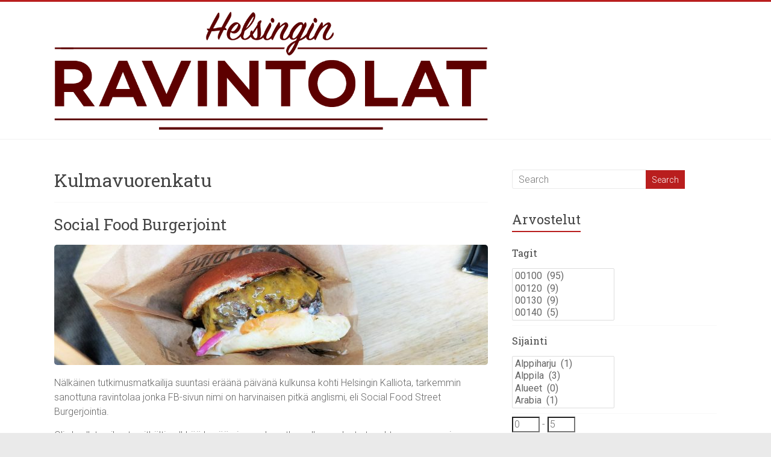

--- FILE ---
content_type: text/html; charset=UTF-8
request_url: https://helsinginravintolat.fi/tag/kulmavuorenkatu/
body_size: 16647
content:

<!DOCTYPE html>
<html lang="fi">
<head>
<meta charset="UTF-8" />
<meta name="viewport" content="width=device-width, initial-scale=1">
<title>
	Kulmavuorenkatu | Helsingin ravintolat</title>
<link rel="profile" href="http://gmpg.org/xfn/11" />
<link rel="pingback" href="https://helsinginravintolat.fi/xmlrpc.php" />
    <link rel="shortcut icon" href="/favicon.ico">
<meta name='robots' content='max-image-preview:large' />
<link rel='dns-prefetch' href='//fonts.googleapis.com' />
<link rel="alternate" type="application/rss+xml" title="Helsingin ravintolat &raquo; syöte" href="https://helsinginravintolat.fi/feed/" />
<script type="text/javascript" id="wpp-js" src="https://helsinginravintolat.fi/wp-content/plugins/wordpress-popular-posts/assets/js/wpp.min.js?ver=7.3.6" data-sampling="0" data-sampling-rate="100" data-api-url="https://helsinginravintolat.fi/wp-json/wordpress-popular-posts" data-post-id="0" data-token="a5f28eda15" data-lang="0" data-debug="0"></script>
<link rel="alternate" type="application/rss+xml" title="Helsingin ravintolat &raquo; Kulmavuorenkatu avainsanan RSS-syöte" href="https://helsinginravintolat.fi/tag/kulmavuorenkatu/feed/" />
<style id='wp-img-auto-sizes-contain-inline-css' type='text/css'>
img:is([sizes=auto i],[sizes^="auto," i]){contain-intrinsic-size:3000px 1500px}
/*# sourceURL=wp-img-auto-sizes-contain-inline-css */
</style>
<style id='wp-emoji-styles-inline-css' type='text/css'>

	img.wp-smiley, img.emoji {
		display: inline !important;
		border: none !important;
		box-shadow: none !important;
		height: 1em !important;
		width: 1em !important;
		margin: 0 0.07em !important;
		vertical-align: -0.1em !important;
		background: none !important;
		padding: 0 !important;
	}
/*# sourceURL=wp-emoji-styles-inline-css */
</style>
<style id='wp-block-library-inline-css' type='text/css'>
:root{--wp-block-synced-color:#7a00df;--wp-block-synced-color--rgb:122,0,223;--wp-bound-block-color:var(--wp-block-synced-color);--wp-editor-canvas-background:#ddd;--wp-admin-theme-color:#007cba;--wp-admin-theme-color--rgb:0,124,186;--wp-admin-theme-color-darker-10:#006ba1;--wp-admin-theme-color-darker-10--rgb:0,107,160.5;--wp-admin-theme-color-darker-20:#005a87;--wp-admin-theme-color-darker-20--rgb:0,90,135;--wp-admin-border-width-focus:2px}@media (min-resolution:192dpi){:root{--wp-admin-border-width-focus:1.5px}}.wp-element-button{cursor:pointer}:root .has-very-light-gray-background-color{background-color:#eee}:root .has-very-dark-gray-background-color{background-color:#313131}:root .has-very-light-gray-color{color:#eee}:root .has-very-dark-gray-color{color:#313131}:root .has-vivid-green-cyan-to-vivid-cyan-blue-gradient-background{background:linear-gradient(135deg,#00d084,#0693e3)}:root .has-purple-crush-gradient-background{background:linear-gradient(135deg,#34e2e4,#4721fb 50%,#ab1dfe)}:root .has-hazy-dawn-gradient-background{background:linear-gradient(135deg,#faaca8,#dad0ec)}:root .has-subdued-olive-gradient-background{background:linear-gradient(135deg,#fafae1,#67a671)}:root .has-atomic-cream-gradient-background{background:linear-gradient(135deg,#fdd79a,#004a59)}:root .has-nightshade-gradient-background{background:linear-gradient(135deg,#330968,#31cdcf)}:root .has-midnight-gradient-background{background:linear-gradient(135deg,#020381,#2874fc)}:root{--wp--preset--font-size--normal:16px;--wp--preset--font-size--huge:42px}.has-regular-font-size{font-size:1em}.has-larger-font-size{font-size:2.625em}.has-normal-font-size{font-size:var(--wp--preset--font-size--normal)}.has-huge-font-size{font-size:var(--wp--preset--font-size--huge)}.has-text-align-center{text-align:center}.has-text-align-left{text-align:left}.has-text-align-right{text-align:right}.has-fit-text{white-space:nowrap!important}#end-resizable-editor-section{display:none}.aligncenter{clear:both}.items-justified-left{justify-content:flex-start}.items-justified-center{justify-content:center}.items-justified-right{justify-content:flex-end}.items-justified-space-between{justify-content:space-between}.screen-reader-text{border:0;clip-path:inset(50%);height:1px;margin:-1px;overflow:hidden;padding:0;position:absolute;width:1px;word-wrap:normal!important}.screen-reader-text:focus{background-color:#ddd;clip-path:none;color:#444;display:block;font-size:1em;height:auto;left:5px;line-height:normal;padding:15px 23px 14px;text-decoration:none;top:5px;width:auto;z-index:100000}html :where(.has-border-color){border-style:solid}html :where([style*=border-top-color]){border-top-style:solid}html :where([style*=border-right-color]){border-right-style:solid}html :where([style*=border-bottom-color]){border-bottom-style:solid}html :where([style*=border-left-color]){border-left-style:solid}html :where([style*=border-width]){border-style:solid}html :where([style*=border-top-width]){border-top-style:solid}html :where([style*=border-right-width]){border-right-style:solid}html :where([style*=border-bottom-width]){border-bottom-style:solid}html :where([style*=border-left-width]){border-left-style:solid}html :where(img[class*=wp-image-]){height:auto;max-width:100%}:where(figure){margin:0 0 1em}html :where(.is-position-sticky){--wp-admin--admin-bar--position-offset:var(--wp-admin--admin-bar--height,0px)}@media screen and (max-width:600px){html :where(.is-position-sticky){--wp-admin--admin-bar--position-offset:0px}}

/*# sourceURL=wp-block-library-inline-css */
</style><style id='global-styles-inline-css' type='text/css'>
:root{--wp--preset--aspect-ratio--square: 1;--wp--preset--aspect-ratio--4-3: 4/3;--wp--preset--aspect-ratio--3-4: 3/4;--wp--preset--aspect-ratio--3-2: 3/2;--wp--preset--aspect-ratio--2-3: 2/3;--wp--preset--aspect-ratio--16-9: 16/9;--wp--preset--aspect-ratio--9-16: 9/16;--wp--preset--color--black: #000000;--wp--preset--color--cyan-bluish-gray: #abb8c3;--wp--preset--color--white: #ffffff;--wp--preset--color--pale-pink: #f78da7;--wp--preset--color--vivid-red: #cf2e2e;--wp--preset--color--luminous-vivid-orange: #ff6900;--wp--preset--color--luminous-vivid-amber: #fcb900;--wp--preset--color--light-green-cyan: #7bdcb5;--wp--preset--color--vivid-green-cyan: #00d084;--wp--preset--color--pale-cyan-blue: #8ed1fc;--wp--preset--color--vivid-cyan-blue: #0693e3;--wp--preset--color--vivid-purple: #9b51e0;--wp--preset--gradient--vivid-cyan-blue-to-vivid-purple: linear-gradient(135deg,rgb(6,147,227) 0%,rgb(155,81,224) 100%);--wp--preset--gradient--light-green-cyan-to-vivid-green-cyan: linear-gradient(135deg,rgb(122,220,180) 0%,rgb(0,208,130) 100%);--wp--preset--gradient--luminous-vivid-amber-to-luminous-vivid-orange: linear-gradient(135deg,rgb(252,185,0) 0%,rgb(255,105,0) 100%);--wp--preset--gradient--luminous-vivid-orange-to-vivid-red: linear-gradient(135deg,rgb(255,105,0) 0%,rgb(207,46,46) 100%);--wp--preset--gradient--very-light-gray-to-cyan-bluish-gray: linear-gradient(135deg,rgb(238,238,238) 0%,rgb(169,184,195) 100%);--wp--preset--gradient--cool-to-warm-spectrum: linear-gradient(135deg,rgb(74,234,220) 0%,rgb(151,120,209) 20%,rgb(207,42,186) 40%,rgb(238,44,130) 60%,rgb(251,105,98) 80%,rgb(254,248,76) 100%);--wp--preset--gradient--blush-light-purple: linear-gradient(135deg,rgb(255,206,236) 0%,rgb(152,150,240) 100%);--wp--preset--gradient--blush-bordeaux: linear-gradient(135deg,rgb(254,205,165) 0%,rgb(254,45,45) 50%,rgb(107,0,62) 100%);--wp--preset--gradient--luminous-dusk: linear-gradient(135deg,rgb(255,203,112) 0%,rgb(199,81,192) 50%,rgb(65,88,208) 100%);--wp--preset--gradient--pale-ocean: linear-gradient(135deg,rgb(255,245,203) 0%,rgb(182,227,212) 50%,rgb(51,167,181) 100%);--wp--preset--gradient--electric-grass: linear-gradient(135deg,rgb(202,248,128) 0%,rgb(113,206,126) 100%);--wp--preset--gradient--midnight: linear-gradient(135deg,rgb(2,3,129) 0%,rgb(40,116,252) 100%);--wp--preset--font-size--small: 13px;--wp--preset--font-size--medium: 20px;--wp--preset--font-size--large: 36px;--wp--preset--font-size--x-large: 42px;--wp--preset--spacing--20: 0.44rem;--wp--preset--spacing--30: 0.67rem;--wp--preset--spacing--40: 1rem;--wp--preset--spacing--50: 1.5rem;--wp--preset--spacing--60: 2.25rem;--wp--preset--spacing--70: 3.38rem;--wp--preset--spacing--80: 5.06rem;--wp--preset--shadow--natural: 6px 6px 9px rgba(0, 0, 0, 0.2);--wp--preset--shadow--deep: 12px 12px 50px rgba(0, 0, 0, 0.4);--wp--preset--shadow--sharp: 6px 6px 0px rgba(0, 0, 0, 0.2);--wp--preset--shadow--outlined: 6px 6px 0px -3px rgb(255, 255, 255), 6px 6px rgb(0, 0, 0);--wp--preset--shadow--crisp: 6px 6px 0px rgb(0, 0, 0);}:where(.is-layout-flex){gap: 0.5em;}:where(.is-layout-grid){gap: 0.5em;}body .is-layout-flex{display: flex;}.is-layout-flex{flex-wrap: wrap;align-items: center;}.is-layout-flex > :is(*, div){margin: 0;}body .is-layout-grid{display: grid;}.is-layout-grid > :is(*, div){margin: 0;}:where(.wp-block-columns.is-layout-flex){gap: 2em;}:where(.wp-block-columns.is-layout-grid){gap: 2em;}:where(.wp-block-post-template.is-layout-flex){gap: 1.25em;}:where(.wp-block-post-template.is-layout-grid){gap: 1.25em;}.has-black-color{color: var(--wp--preset--color--black) !important;}.has-cyan-bluish-gray-color{color: var(--wp--preset--color--cyan-bluish-gray) !important;}.has-white-color{color: var(--wp--preset--color--white) !important;}.has-pale-pink-color{color: var(--wp--preset--color--pale-pink) !important;}.has-vivid-red-color{color: var(--wp--preset--color--vivid-red) !important;}.has-luminous-vivid-orange-color{color: var(--wp--preset--color--luminous-vivid-orange) !important;}.has-luminous-vivid-amber-color{color: var(--wp--preset--color--luminous-vivid-amber) !important;}.has-light-green-cyan-color{color: var(--wp--preset--color--light-green-cyan) !important;}.has-vivid-green-cyan-color{color: var(--wp--preset--color--vivid-green-cyan) !important;}.has-pale-cyan-blue-color{color: var(--wp--preset--color--pale-cyan-blue) !important;}.has-vivid-cyan-blue-color{color: var(--wp--preset--color--vivid-cyan-blue) !important;}.has-vivid-purple-color{color: var(--wp--preset--color--vivid-purple) !important;}.has-black-background-color{background-color: var(--wp--preset--color--black) !important;}.has-cyan-bluish-gray-background-color{background-color: var(--wp--preset--color--cyan-bluish-gray) !important;}.has-white-background-color{background-color: var(--wp--preset--color--white) !important;}.has-pale-pink-background-color{background-color: var(--wp--preset--color--pale-pink) !important;}.has-vivid-red-background-color{background-color: var(--wp--preset--color--vivid-red) !important;}.has-luminous-vivid-orange-background-color{background-color: var(--wp--preset--color--luminous-vivid-orange) !important;}.has-luminous-vivid-amber-background-color{background-color: var(--wp--preset--color--luminous-vivid-amber) !important;}.has-light-green-cyan-background-color{background-color: var(--wp--preset--color--light-green-cyan) !important;}.has-vivid-green-cyan-background-color{background-color: var(--wp--preset--color--vivid-green-cyan) !important;}.has-pale-cyan-blue-background-color{background-color: var(--wp--preset--color--pale-cyan-blue) !important;}.has-vivid-cyan-blue-background-color{background-color: var(--wp--preset--color--vivid-cyan-blue) !important;}.has-vivid-purple-background-color{background-color: var(--wp--preset--color--vivid-purple) !important;}.has-black-border-color{border-color: var(--wp--preset--color--black) !important;}.has-cyan-bluish-gray-border-color{border-color: var(--wp--preset--color--cyan-bluish-gray) !important;}.has-white-border-color{border-color: var(--wp--preset--color--white) !important;}.has-pale-pink-border-color{border-color: var(--wp--preset--color--pale-pink) !important;}.has-vivid-red-border-color{border-color: var(--wp--preset--color--vivid-red) !important;}.has-luminous-vivid-orange-border-color{border-color: var(--wp--preset--color--luminous-vivid-orange) !important;}.has-luminous-vivid-amber-border-color{border-color: var(--wp--preset--color--luminous-vivid-amber) !important;}.has-light-green-cyan-border-color{border-color: var(--wp--preset--color--light-green-cyan) !important;}.has-vivid-green-cyan-border-color{border-color: var(--wp--preset--color--vivid-green-cyan) !important;}.has-pale-cyan-blue-border-color{border-color: var(--wp--preset--color--pale-cyan-blue) !important;}.has-vivid-cyan-blue-border-color{border-color: var(--wp--preset--color--vivid-cyan-blue) !important;}.has-vivid-purple-border-color{border-color: var(--wp--preset--color--vivid-purple) !important;}.has-vivid-cyan-blue-to-vivid-purple-gradient-background{background: var(--wp--preset--gradient--vivid-cyan-blue-to-vivid-purple) !important;}.has-light-green-cyan-to-vivid-green-cyan-gradient-background{background: var(--wp--preset--gradient--light-green-cyan-to-vivid-green-cyan) !important;}.has-luminous-vivid-amber-to-luminous-vivid-orange-gradient-background{background: var(--wp--preset--gradient--luminous-vivid-amber-to-luminous-vivid-orange) !important;}.has-luminous-vivid-orange-to-vivid-red-gradient-background{background: var(--wp--preset--gradient--luminous-vivid-orange-to-vivid-red) !important;}.has-very-light-gray-to-cyan-bluish-gray-gradient-background{background: var(--wp--preset--gradient--very-light-gray-to-cyan-bluish-gray) !important;}.has-cool-to-warm-spectrum-gradient-background{background: var(--wp--preset--gradient--cool-to-warm-spectrum) !important;}.has-blush-light-purple-gradient-background{background: var(--wp--preset--gradient--blush-light-purple) !important;}.has-blush-bordeaux-gradient-background{background: var(--wp--preset--gradient--blush-bordeaux) !important;}.has-luminous-dusk-gradient-background{background: var(--wp--preset--gradient--luminous-dusk) !important;}.has-pale-ocean-gradient-background{background: var(--wp--preset--gradient--pale-ocean) !important;}.has-electric-grass-gradient-background{background: var(--wp--preset--gradient--electric-grass) !important;}.has-midnight-gradient-background{background: var(--wp--preset--gradient--midnight) !important;}.has-small-font-size{font-size: var(--wp--preset--font-size--small) !important;}.has-medium-font-size{font-size: var(--wp--preset--font-size--medium) !important;}.has-large-font-size{font-size: var(--wp--preset--font-size--large) !important;}.has-x-large-font-size{font-size: var(--wp--preset--font-size--x-large) !important;}
/*# sourceURL=global-styles-inline-css */
</style>

<style id='classic-theme-styles-inline-css' type='text/css'>
/*! This file is auto-generated */
.wp-block-button__link{color:#fff;background-color:#32373c;border-radius:9999px;box-shadow:none;text-decoration:none;padding:calc(.667em + 2px) calc(1.333em + 2px);font-size:1.125em}.wp-block-file__button{background:#32373c;color:#fff;text-decoration:none}
/*# sourceURL=/wp-includes/css/classic-themes.min.css */
</style>
<link rel='stylesheet' id='search-filter-plugin-styles-css' href='https://helsinginravintolat.fi/wp-content/plugins/search-filter-pro/public/assets/css/search-filter.min.css?ver=2.3.4' type='text/css' media='all' />
<link rel='stylesheet' id='wordpress-popular-posts-css-css' href='https://helsinginravintolat.fi/wp-content/plugins/wordpress-popular-posts/assets/css/wpp.css?ver=7.3.6' type='text/css' media='all' />
<link rel='stylesheet' id='accelerate_style-css' href='https://helsinginravintolat.fi/wp-content/themes/accelerate/style.css?v=2&#038;ver=6.9' type='text/css' media='all' />
<link rel='stylesheet' id='accelerate_googlefonts-css' href='https://fonts.googleapis.com/css?family=Roboto%3A400%2C300%2C100%7CRoboto+Slab%3A700%2C400&#038;ver=6.9' type='text/css' media='all' />
<link rel='stylesheet' id='accelerate-fontawesome-css' href='https://helsinginravintolat.fi/wp-content/themes/accelerate/fontawesome/css/font-awesome.css?ver=4.2.1' type='text/css' media='all' />
<link rel='stylesheet' id='ecae-frontend-css' href='https://helsinginravintolat.fi/wp-content/plugins/easy-custom-auto-excerpt/assets/style-frontend.css?ver=2.5.0' type='text/css' media='all' />
<link rel='stylesheet' id='ecae-buttonskin-none-css' href='https://helsinginravintolat.fi/wp-content/plugins/easy-custom-auto-excerpt/buttons/ecae-buttonskin-none.css?ver=2.5.0' type='text/css' media='all' />
<script type="text/javascript" src="https://helsinginravintolat.fi/wp-includes/js/jquery/jquery.min.js?ver=3.7.1" id="jquery-core-js"></script>
<script type="text/javascript" src="https://helsinginravintolat.fi/wp-includes/js/jquery/jquery-migrate.min.js?ver=3.4.1" id="jquery-migrate-js"></script>
<script type="text/javascript" id="search-filter-plugin-build-js-extra">
/* <![CDATA[ */
var SF_LDATA = {"ajax_url":"https://helsinginravintolat.fi/wp-admin/admin-ajax.php","home_url":"https://helsinginravintolat.fi/"};
//# sourceURL=search-filter-plugin-build-js-extra
/* ]]> */
</script>
<script type="text/javascript" src="https://helsinginravintolat.fi/wp-content/plugins/search-filter-pro/public/assets/js/search-filter-build.min.js?ver=2.3.4" id="search-filter-plugin-build-js"></script>
<script type="text/javascript" src="https://helsinginravintolat.fi/wp-content/plugins/search-filter-pro/public/assets/js/chosen.jquery.min.js?ver=2.3.4" id="search-filter-plugin-chosen-js"></script>
<script type="text/javascript" src="https://helsinginravintolat.fi/wp-content/themes/accelerate/js/accelerate-custom.js?ver=6.9" id="accelerate-custom-js"></script>
<link rel="https://api.w.org/" href="https://helsinginravintolat.fi/wp-json/" /><link rel="alternate" title="JSON" type="application/json" href="https://helsinginravintolat.fi/wp-json/wp/v2/tags/193" /><link rel="EditURI" type="application/rsd+xml" title="RSD" href="https://helsinginravintolat.fi/xmlrpc.php?rsd" />
<meta name="generator" content="WordPress 6.9" />
<meta property="fb:app_id" content=""/><script>
	var lightbox_transition = 'elastic';
	var lightbox_speed = 800;
	var lightbox_fadeOut = 300;
	var lightbox_title = false;
	var lightbox_scalePhotos = true;
	var lightbox_scrolling = false;
	var lightbox_opacity = 0.201;
	var lightbox_open = false;
	var lightbox_returnFocus = true;
	var lightbox_trapFocus = true;
	var lightbox_fastIframe = true;
	var lightbox_preloading = true;
	var lightbox_overlayClose = true;
	var lightbox_escKey = false;
	var lightbox_arrowKey = false;
	var lightbox_loop = true;
	var lightbox_closeButton = false;
	var lightbox_previous = "previous";
	var lightbox_next = "next";
	var lightbox_close = "close";
	var lightbox_html = false;
	var lightbox_photo = false;
	var lightbox_width = '';
	var lightbox_height = '';
	var lightbox_innerWidth = 'false';
	var lightbox_innerHeight = 'false';
	var lightbox_initialWidth = '300';
	var lightbox_initialHeight = '100';
	var lightbox_maxWidth = 768;
	var lightbox_maxHeight = 500;
	var lightbox_slideshow = false;
	var lightbox_slideshowSpeed = 2500;
	var lightbox_slideshowAuto = true;
	var lightbox_slideshowStart = "start slideshow";
	var lightbox_slideshowStop = "stop slideshow";
	var lightbox_fixed = true;
	
	
			var lightbox_top = false;
		var lightbox_bottom = false;
		var lightbox_left = false;
		var lightbox_right = false;
		
	var lightbox_reposition = false;
	var lightbox_retinaImage = true;
	var lightbox_retinaUrl = false;
	var lightbox_retinaSuffix = "@2x.$1";
</script>
  <script src="https://cdn.onesignal.com/sdks/web/v16/OneSignalSDK.page.js" defer></script>
  <script>
          window.OneSignalDeferred = window.OneSignalDeferred || [];
          OneSignalDeferred.push(async function(OneSignal) {
            await OneSignal.init({
              appId: "",
              serviceWorkerOverrideForTypical: true,
              path: "https://helsinginravintolat.fi/wp-content/plugins/onesignal-free-web-push-notifications/sdk_files/",
              serviceWorkerParam: { scope: "/wp-content/plugins/onesignal-free-web-push-notifications/sdk_files/push/onesignal/" },
              serviceWorkerPath: "OneSignalSDKWorker.js",
            });
          });

          // Unregister the legacy OneSignal service worker to prevent scope conflicts
          if (navigator.serviceWorker) {
            navigator.serviceWorker.getRegistrations().then((registrations) => {
              // Iterate through all registered service workers
              registrations.forEach((registration) => {
                // Check the script URL to identify the specific service worker
                if (registration.active && registration.active.scriptURL.includes('OneSignalSDKWorker.js.php')) {
                  // Unregister the service worker
                  registration.unregister().then((success) => {
                    if (success) {
                      console.log('OneSignalSW: Successfully unregistered:', registration.active.scriptURL);
                    } else {
                      console.log('OneSignalSW: Failed to unregister:', registration.active.scriptURL);
                    }
                  });
                }
              });
            }).catch((error) => {
              console.error('Error fetching service worker registrations:', error);
            });
        }
        </script>
            <style id="wpp-loading-animation-styles">@-webkit-keyframes bgslide{from{background-position-x:0}to{background-position-x:-200%}}@keyframes bgslide{from{background-position-x:0}to{background-position-x:-200%}}.wpp-widget-block-placeholder,.wpp-shortcode-placeholder{margin:0 auto;width:60px;height:3px;background:#dd3737;background:linear-gradient(90deg,#dd3737 0%,#571313 10%,#dd3737 100%);background-size:200% auto;border-radius:3px;-webkit-animation:bgslide 1s infinite linear;animation:bgslide 1s infinite linear}</style>
                	<meta property="og:image" content="https://helsinginravintolat.fi/wp-content/uploads/2017/10/22859749_1743891799016133_7390336799902751418_o-1.jpg"/>	<!-- Google tag (gtag.js) -->
<script async src="https://www.googletagmanager.com/gtag/js?id=UA-115877054-1"></script>
<script>
  window.dataLayer = window.dataLayer || [];
  function gtag(){dataLayer.push(arguments);}
  gtag('js', new Date());

  gtag('config', 'UA-115877054-1');
</script>
<link rel='stylesheet' id='dashicons-css' href='https://helsinginravintolat.fi/wp-includes/css/dashicons.min.css?ver=6.9' type='text/css' media='all' />
<link rel='stylesheet' id='thickbox-css' href='https://helsinginravintolat.fi/wp-includes/js/thickbox/thickbox.css?ver=6.9' type='text/css' media='all' />
<link rel='stylesheet' id='style-name-css' href='https://helsinginravintolat.fi/wp-content/plugins/lightbox/css/frontend/colorbox-1.css?ver=6.9' type='text/css' media='all' />
</head>

<body class="archive tag tag-kulmavuorenkatu tag-193 wp-theme-accelerate  wide">
<div id="page" class="hfeed site">
		<header id="masthead" class="site-header clearfix">		

		<div id="header-text-nav-container" class="clearfix">

			<a href="https://helsinginravintolat.fi/" title="Helsingin ravintolat" rel="home"></a>
			<div class="inner-wrap">
				
				<div id="header-text-nav-wrap" class="clearfix">
					<div id="header-left-section">
												<div id="header-text">
							<h1 id="site-title"> 
								<a href="https://helsinginravintolat.fi/" title="Helsingin ravintolat" rel="home">Helsingin ravintolat</a>
							</h1>
							<h2 id="site-description"></h2><!-- #site-description -->
						</div><!-- #header-text -->
											</div><!-- #header-left-section -->
					<div id="header-right-section">
											
			    	</div><!-- #header-right-section --> 
			    	
			   </div><!-- #header-text-nav-wrap -->
			   
			</div><!-- .inner-wrap -->
			<a href="https://helsinginravintolat.fi/" title="Helsingin ravintolat" rel="home"><div class="header-image-wrap"><div class="inner-wrap"><img src="https://helsinginravintolat.fi/wp-content/uploads/2018/02/logo_2018_transparent_punainen-1-1.png" class="header-image" width="1084" height="344" alt="Helsingin ravintolat"></div></div></a>
				<nav id="site-navigation" class="main-navigation inner-wrap clearfix" role="navigation">
				<h1 class="menu-toggle">Valikko</h1>
							</nav>
		</div><!-- #header-text-nav-container -->

		
		   	
	</header>
			<div id="main" class="clearfix">
		<div class="inner-wrap clearfix">
	
	<div id="primary">
		<div id="content" class="clearfix">

			
				<header class="page-header">
					<h1 class="page-title">
						Kulmavuorenkatu					</h1>
									</header><!-- .page-header -->

				
					
<article id="post-1035" class="post-1035 post type-post status-publish format-standard has-post-thumbnail hentry category-kallio tag-55 tag-hampurilainen tag-kulmavuorenkatu">
	
	<header class="entry-header">
		<h1 class="entry-title">
			<a href="https://helsinginravintolat.fi/social-food-burgerjoint/" title="Social Food Burgerjoint">Social Food Burgerjoint</a>
		</h1>
	</header>

	<figure class="post-featured-image"><a href="https://helsinginravintolat.fi/social-food-burgerjoint/" title="Social Food Burgerjoint"><img width="720" height="200" src="https://helsinginravintolat.fi/wp-content/uploads/2017/10/22859749_1743891799016133_7390336799902751418_o-1-720x200.jpg" class="attachment-featured-blog-large size-featured-blog-large wp-post-image" alt="Social Food Burgerjoint" title="Social Food Burgerjoint" decoding="async" fetchpriority="high" /></a></figure>
	<div class="entry-content clearfix">
		<!-- Begin :: Generated by Easy Custom Auto Excerpt --><div class="ecae" style=""><p>Nälkäinen tutkimusmatkailija suuntasi eräänä päivänä kulkunsa kohti Helsingin Kalliota, tarkemmin sanottuna ravintolaa jonka FB-sivun nimi on harvinaisen pitkä anglismi, eli Social Food Street Burgerjointia.</p>
<p>Olin kuullut paikasta pitkälti pelkkää hyvää aina ruokaputkan alkuvuodesta tapahtuneen avaamisen jälkeen, mutta kuten muutkin hipsterkuplan lähellä olevat sosiaalisen median kukkaset, myöskään tämä ei houkutellut kokeilemaan ylisuurilla jonotusajoillaan ja muulla epämukavuudellaan. Sanokaa vain minua vanhaksi ja väsyneeksi, mutta haluan ruokani jonottamatta, ihan oikealla penkillä istuen. Ainakin useinmiten.<span class="ecae-button none" style="text-align:left" >  <a class="ecae-link" href="https://helsinginravintolat.fi/social-food-burgerjoint/"><span>read more</span></a></span></p></div><!-- End :: Generated by Easy Custom Auto Excerpt -->	</div>
    
      
             <fieldset class="rating">

  <input type="radio" id="5star" name="rating1035" value="5" />
  <label class="full" for="5star" title="Excellent"></label>

  <input type="radio" id="4halfstar" name="rating1035" value="4.5" />
  <label class="half" for="4halfstar" title="Good"></label>

  <input type="radio" id="4star" name="rating1035" value="4" />
  <label class="full" for="4star" title="Pretty good"></label>

  <input type="radio" id="3halfstar" name="rating1035" value="3.5" />
  <label class="half" for="3halfstar" title="Nice"></label>

  <input type="radio" id="3star" name="rating1035" value="3" />
  <label class="full" for="3star" title="Ok"></label>

  <input type="radio" id="2halfstar" name="rating1035" value="2.5" />
  <label class="half" for="2halfstar" title="Kinda bad"></label>

  <input type="radio" id="2star" name="rating1035" value="2" />
  <label class="full" for="2star" title="Bad"></label>

  <input type="radio" id="1halfstar" name="rating1035" value="1.5" />
  <label class="half" for="1halfstar" title="Meh"></label>

  <input type="radio" id="1star" name="rating1035" value="1" />
  <label class="full" for="1star" title="Umm"></label>

  <input type="radio" id="halfstar" name="rating1035" value="0.5" />
  <label class="half" for="halfstar" title="Worst"></label>

</fieldset>
    <div style="    clear: both;"></div>
    <script>
        jQuery('#post-1035 input[name=rating1035]').filter('[value="5"]').attr('checked', true);
    </script>
			<div class="entry-meta"><!--
	<span class="byline"><span class="author vcard"><i class="fa fa-user"></i><a class="url fn n" href="https://helsinginravintolat.fi/author/jarkko/" title="Jarkko">Jarkko</a></span></span>
	<span class="cat-links"><i class="fa fa-folder-open"></i><a href="https://helsinginravintolat.fi/category/alueet/kallio/" rel="category tag">Kallio</a></span>
		
-->
		<span class="posted-on"><i class="fa fa-folder-open"></i><a href="https://helsinginravintolat.fi/category/alueet/kallio/" rel="category tag">Kallio</a></span><span class="posted-on"><a href="https://helsinginravintolat.fi/social-food-burgerjoint/" title="10:37" rel="bookmark"><i class="fa fa-calendar-o"></i> <time class="entry-date published" datetime="2017-10-30T10:37:53+02:00">30.10.2017</time></a></span><span class="tag-links"><i class="fa fa-tags"></i><a href="https://helsinginravintolat.fi/tag/00500/" rel="tag">00500</a>, <a href="https://helsinginravintolat.fi/tag/hampurilainen/" rel="tag">hampurilainen</a>, <a href="https://helsinginravintolat.fi/tag/kulmavuorenkatu/" rel="tag">Kulmavuorenkatu</a></span></div>	
	    </article>
				            
            

				

			
		</div><!-- #content -->
	</div><!-- #primary -->
	
	
<div id="secondary">
			
		<aside id="search-2" class="widget widget_search"><form action="https://helsinginravintolat.fi/"id="search-form" class="searchform clearfix" method="get">
	<input type="text" placeholder="Search" class="s field" name="s">
	<input type="submit" value="Search" id="search-submit" name="submit" class="submit">
</form><!-- .searchform --></aside><aside id="search_filter_register_widget-2" class="widget widget_search_filter_register_widget"><h3 class="widget-title"><span>Arvostelut</span></h3><form data-sf-form-id='3529' data-is-rtl='0' data-maintain-state='1' data-results-url='https://helsinginravintolat.fi/?sfid=3529' data-ajax-url='https://helsinginravintolat.fi/?sfid=3529&amp;sf_data=results' data-ajax-form-url='https://helsinginravintolat.fi/?sfid=3529&amp;sf_action=get_data&amp;sf_data=form' data-display-result-method='archive' data-use-history-api='1' data-template-loaded='0' data-lang-code='' data-ajax='1' data-ajax-data-type='html' data-ajax-target='#main' data-ajax-pagination-type='normal' data-ajax-links-selector='.pagination a' data-update-ajax-url='1' data-only-results-ajax='1' data-scroll-to-pos='0' data-init-paged='1' data-auto-update='1' action='https://helsinginravintolat.fi/?sfid=3529' method='post' class='searchandfilter' id='search-filter-form-3529' autocomplete='off' data-instance-count='1'><ul><li class="sf-field-tag" data-sf-field-name="_sft_post_tag" data-sf-field-type="tag" data-sf-field-input-type="multiselect"><h4>Tagit</h4>		<label>
				<select data-placeholder="Kaikki avainsanat" data-operator="and" multiple="multiple" name="_sft_post_tag[]" class="sf-input-select" title="">
			
						<option class="sf-level-0 sf-item-37" data-sf-count="95" data-sf-depth="0" value="00100">00100&nbsp;&nbsp;(95)</option>
						<option class="sf-level-0 sf-item-38" data-sf-count="9" data-sf-depth="0" value="00120">00120&nbsp;&nbsp;(9)</option>
						<option class="sf-level-0 sf-item-39" data-sf-count="9" data-sf-depth="0" value="00130">00130&nbsp;&nbsp;(9)</option>
						<option class="sf-level-0 sf-item-40" data-sf-count="5" data-sf-depth="0" value="00140">00140&nbsp;&nbsp;(5)</option>
						<option class="sf-level-0 sf-item-41" data-sf-count="4" data-sf-depth="0" value="00150">00150&nbsp;&nbsp;(4)</option>
						<option class="sf-level-0 sf-item-385" data-sf-count="1" data-sf-depth="0" value="00160">00160&nbsp;&nbsp;(1)</option>
						<option class="sf-level-0 sf-item-42" data-sf-count="5" data-sf-depth="0" value="00170">00170&nbsp;&nbsp;(5)</option>
						<option class="sf-level-0 sf-item-43" data-sf-count="10" data-sf-depth="0" value="00180">00180&nbsp;&nbsp;(10)</option>
						<option class="sf-level-0 sf-item-44" data-sf-count="1" data-sf-depth="0" value="00190">00190&nbsp;&nbsp;(1)</option>
						<option class="sf-level-0 sf-item-45" data-sf-count="3" data-sf-depth="0" value="00200">00200&nbsp;&nbsp;(3)</option>
						<option class="sf-level-0 sf-item-46" data-sf-count="2" data-sf-depth="0" value="00210">00210&nbsp;&nbsp;(2)</option>
						<option class="sf-level-0 sf-item-47" data-sf-count="2" data-sf-depth="0" value="00220">00220&nbsp;&nbsp;(2)</option>
						<option class="sf-level-0 sf-item-48" data-sf-count="1" data-sf-depth="0" value="00240">00240&nbsp;&nbsp;(1)</option>
						<option class="sf-level-0 sf-item-49" data-sf-count="8" data-sf-depth="0" value="00250">00250&nbsp;&nbsp;(8)</option>
						<option class="sf-level-0 sf-item-50" data-sf-count="9" data-sf-depth="0" value="00260">00260&nbsp;&nbsp;(9)</option>
						<option class="sf-level-0 sf-item-51" data-sf-count="3" data-sf-depth="0" value="00270">00270&nbsp;&nbsp;(3)</option>
						<option class="sf-level-0 sf-item-52" data-sf-count="1" data-sf-depth="0" value="00300">00300&nbsp;&nbsp;(1)</option>
						<option class="sf-level-0 sf-item-53" data-sf-count="1" data-sf-depth="0" value="00330">00330&nbsp;&nbsp;(1)</option>
						<option class="sf-level-0 sf-item-54" data-sf-count="3" data-sf-depth="0" value="00400">00400&nbsp;&nbsp;(3)</option>
						<option class="sf-level-0 sf-item-55" data-sf-count="13" data-sf-depth="0" value="00500">00500&nbsp;&nbsp;(13)</option>
						<option class="sf-level-0 sf-item-56" data-sf-count="28" data-sf-depth="0" value="00510">00510&nbsp;&nbsp;(28)</option>
						<option class="sf-level-0 sf-item-57" data-sf-count="5" data-sf-depth="0" value="00520">00520&nbsp;&nbsp;(5)</option>
						<option class="sf-level-0 sf-item-58" data-sf-count="14" data-sf-depth="0" value="00530">00530&nbsp;&nbsp;(14)</option>
						<option class="sf-level-0 sf-item-59" data-sf-count="5" data-sf-depth="0" value="00540">00540&nbsp;&nbsp;(5)</option>
						<option class="sf-level-0 sf-item-60" data-sf-count="9" data-sf-depth="0" value="00550">00550&nbsp;&nbsp;(9)</option>
						<option class="sf-level-0 sf-item-322" data-sf-count="1" data-sf-depth="0" value="00560">00560&nbsp;&nbsp;(1)</option>
						<option class="sf-level-0 sf-item-61" data-sf-count="5" data-sf-depth="0" value="00580">00580&nbsp;&nbsp;(5)</option>
						<option class="sf-level-0 sf-item-62" data-sf-count="2" data-sf-depth="0" value="00610">00610&nbsp;&nbsp;(2)</option>
						<option class="sf-level-0 sf-item-361" data-sf-count="1" data-sf-depth="0" value="00650">00650&nbsp;&nbsp;(1)</option>
						<option class="sf-level-0 sf-item-63" data-sf-count="5" data-sf-depth="0" value="00700">00700&nbsp;&nbsp;(5)</option>
						<option class="sf-level-0 sf-item-313" data-sf-count="1" data-sf-depth="0" value="00720">00720&nbsp;&nbsp;(1)</option>
						<option class="sf-level-0 sf-item-64" data-sf-count="1" data-sf-depth="0" value="00760">00760&nbsp;&nbsp;(1)</option>
						<option class="sf-level-0 sf-item-65" data-sf-count="1" data-sf-depth="0" value="00770">00770&nbsp;&nbsp;(1)</option>
						<option class="sf-level-0 sf-item-66" data-sf-count="1" data-sf-depth="0" value="00800">00800&nbsp;&nbsp;(1)</option>
						<option class="sf-level-0 sf-item-67" data-sf-count="2" data-sf-depth="0" value="00810">00810&nbsp;&nbsp;(2)</option>
						<option class="sf-level-0 sf-item-68" data-sf-count="1" data-sf-depth="0" value="00840">00840&nbsp;&nbsp;(1)</option>
						<option class="sf-level-0 sf-item-69" data-sf-count="1" data-sf-depth="0" value="00900">00900&nbsp;&nbsp;(1)</option>
						<option class="sf-level-0 sf-item-70" data-sf-count="1" data-sf-depth="0" value="00920">00920&nbsp;&nbsp;(1)</option>
						<option class="sf-level-0 sf-item-71" data-sf-count="5" data-sf-depth="0" value="00930">00930&nbsp;&nbsp;(5)</option>
						<option class="sf-level-0 sf-item-72" data-sf-count="4" data-sf-depth="0" value="00940">00940&nbsp;&nbsp;(4)</option>
						<option class="sf-level-0 sf-item-73" data-sf-count="1" data-sf-depth="0" value="00960">00960&nbsp;&nbsp;(1)</option>
						<option class="sf-level-0 sf-item-74" data-sf-count="2" data-sf-depth="0" value="00980">00980&nbsp;&nbsp;(2)</option>
						<option class="sf-level-0 sf-item-75" data-sf-count="4" data-sf-depth="0" value="00990">00990&nbsp;&nbsp;(4)</option>
						<option class="sf-level-0 sf-item-76" data-sf-count="1" data-sf-depth="0" value="09200">09200&nbsp;&nbsp;(1)</option>
						<option class="sf-level-0 sf-item-375" data-sf-count="1" data-sf-depth="0" value="aallonhalkoja">Aallonhalkoja&nbsp;&nbsp;(1)</option>
						<option class="sf-level-0 sf-item-380" data-sf-count="0" data-sf-depth="0" value="aasia">aasia&nbsp;&nbsp;(0)</option>
						<option class="sf-level-0 sf-item-77" data-sf-count="5" data-sf-depth="0" value="aasialainen">aasialainen&nbsp;&nbsp;(5)</option>
						<option class="sf-level-0 sf-item-78" data-sf-count="1" data-sf-depth="0" value="afrikkalainen">afrikkalainen&nbsp;&nbsp;(1)</option>
						<option class="sf-level-0 sf-item-79" data-sf-count="1" data-sf-depth="0" value="aikatalo">Aikatalo&nbsp;&nbsp;(1)</option>
						<option class="sf-level-0 sf-item-80" data-sf-count="6" data-sf-depth="0" value="aleksanterinkatu">Aleksanterinkatu&nbsp;&nbsp;(6)</option>
						<option class="sf-level-0 sf-item-81" data-sf-count="1" data-sf-depth="0" value="aleksis-kivenkatu">Aleksis Kivenkatu&nbsp;&nbsp;(1)</option>
						<option class="sf-level-0 sf-item-82" data-sf-count="1" data-sf-depth="0" value="alppikatu">Alppikatu&nbsp;&nbsp;(1)</option>
						<option class="sf-level-0 sf-item-83" data-sf-count="3" data-sf-depth="0" value="amerikkalainen">amerikkalainen&nbsp;&nbsp;(3)</option>
						<option class="sf-level-0 sf-item-84" data-sf-count="1" data-sf-depth="0" value="annankatu">Annankatu&nbsp;&nbsp;(1)</option>
						<option class="sf-level-0 sf-item-378" data-sf-count="1" data-sf-depth="0" value="asemapaallikonkatu">Asemapäällikönkatu&nbsp;&nbsp;(1)</option>
						<option class="sf-level-0 sf-item-85" data-sf-count="1" data-sf-depth="0" value="ateneuminkuja">ateneuminkuja&nbsp;&nbsp;(1)</option>
						<option class="sf-level-0 sf-item-387" data-sf-count="1" data-sf-depth="0" value="atlantinkatu">Atlantinkatu&nbsp;&nbsp;(1)</option>
						<option class="sf-level-0 sf-item-86" data-sf-count="2" data-sf-depth="0" value="aurinkolahti">aurinkolahti&nbsp;&nbsp;(2)</option>
						<option class="sf-level-0 sf-item-87" data-sf-count="1" data-sf-depth="0" value="aurinkotuulentie">Aurinkotuulentie&nbsp;&nbsp;(1)</option>
						<option class="sf-level-0 sf-item-88" data-sf-count="1" data-sf-depth="0" value="autotalo">autotalo&nbsp;&nbsp;(1)</option>
						<option class="sf-level-0 sf-item-89" data-sf-count="3" data-sf-depth="0" value="baariruoka">baariruoka&nbsp;&nbsp;(3)</option>
						<option class="sf-level-0 sf-item-90" data-sf-count="2" data-sf-depth="0" value="bagel">bagel&nbsp;&nbsp;(2)</option>
						<option class="sf-level-0 sf-item-91" data-sf-count="1" data-sf-depth="0" value="bangladeshilainen">bangladeshilainen&nbsp;&nbsp;(1)</option>
						<option class="sf-level-0 sf-item-366" data-sf-count="1" data-sf-depth="0" value="banh-mi">banh mi&nbsp;&nbsp;(1)</option>
						<option class="sf-level-0 sf-item-92" data-sf-count="3" data-sf-depth="0" value="bbq">bbq&nbsp;&nbsp;(3)</option>
						<option class="sf-level-0 sf-item-328" data-sf-count="0" data-sf-depth="0" value="bbw">bbw&nbsp;&nbsp;(0)</option>
						<option class="sf-level-0 sf-item-93" data-sf-count="1" data-sf-depth="0" value="bistro">bistro&nbsp;&nbsp;(1)</option>
						<option class="sf-level-0 sf-item-94" data-sf-count="2" data-sf-depth="0" value="blt">blt&nbsp;&nbsp;(2)</option>
						<option class="sf-level-0 sf-item-95" data-sf-count="1" data-sf-depth="0" value="bowl">bowl&nbsp;&nbsp;(1)</option>
						<option class="sf-level-0 sf-item-377" data-sf-count="1" data-sf-depth="0" value="brasilialainen">brasilialainen&nbsp;&nbsp;(1)</option>
						<option class="sf-level-0 sf-item-96" data-sf-count="2" data-sf-depth="0" value="buffet">buffet&nbsp;&nbsp;(2)</option>
						<option class="sf-level-0 sf-item-325" data-sf-count="1" data-sf-depth="0" value="bulevardi">Bulevardi&nbsp;&nbsp;(1)</option>
						<option class="sf-level-0 sf-item-97" data-sf-count="1" data-sf-depth="0" value="burger">burger&nbsp;&nbsp;(1)</option>
						<option class="sf-level-0 sf-item-98" data-sf-count="1" data-sf-depth="0" value="capellaninaukio">Capellaninaukio&nbsp;&nbsp;(1)</option>
						<option class="sf-level-0 sf-item-311" data-sf-count="1" data-sf-depth="0" value="cappellan-puistotie">Cappellan Puistotie&nbsp;&nbsp;(1)</option>
						<option class="sf-level-0 sf-item-99" data-sf-count="1" data-sf-depth="0" value="castreninkatu">Castreninkatu&nbsp;&nbsp;(1)</option>
						<option class="sf-level-0 sf-item-100" data-sf-count="1" data-sf-depth="0" value="ceviche">ceviche&nbsp;&nbsp;(1)</option>
						<option class="sf-level-0 sf-item-101" data-sf-count="5" data-sf-depth="0" value="citycenter">City-center&nbsp;&nbsp;(5)</option>
						<option class="sf-level-0 sf-item-371" data-sf-count="2" data-sf-depth="0" value="citycenter-2">citycenter&nbsp;&nbsp;(2)</option>
						<option class="sf-level-0 sf-item-102" data-sf-count="1" data-sf-depth="0" value="dagmarinkatu">Dagmarinkatu&nbsp;&nbsp;(1)</option>
						<option class="sf-level-0 sf-item-103" data-sf-count="1" data-sf-depth="0" value="deliberi">deliberi&nbsp;&nbsp;(1)</option>
						<option class="sf-level-0 sf-item-104" data-sf-count="2" data-sf-depth="0" value="dumpling">dumpling&nbsp;&nbsp;(2)</option>
						<option class="sf-level-0 sf-item-105" data-sf-count="4" data-sf-depth="0" value="eerikinkatu">eerikinkatu&nbsp;&nbsp;(4)</option>
						<option class="sf-level-0 sf-item-106" data-sf-count="1" data-sf-depth="0" value="elaintarhantie">Eläintarhantie&nbsp;&nbsp;(1)</option>
						<option class="sf-level-0 sf-item-107" data-sf-count="1" data-sf-depth="0" value="elielinaukio">Elielinaukio&nbsp;&nbsp;(1)</option>
						<option class="sf-level-0 sf-item-108" data-sf-count="1" data-sf-depth="0" value="erottajankatu">Erottajankatu&nbsp;&nbsp;(1)</option>
						<option class="sf-level-0 sf-item-367" data-sf-count="1" data-sf-depth="0" value="espanjalainen">espanjalainen&nbsp;&nbsp;(1)</option>
						<option class="sf-level-0 sf-item-109" data-sf-count="3" data-sf-depth="0" value="esplanadi">esplanadi&nbsp;&nbsp;(3)</option>
						<option class="sf-level-0 sf-item-370" data-sf-count="1" data-sf-depth="0" value="espoo">espoo&nbsp;&nbsp;(1)</option>
						<option class="sf-level-0 sf-item-363" data-sf-count="1" data-sf-depth="0" value="etelaamerikkalainen">eteläamerikkalainen&nbsp;&nbsp;(1)</option>
						<option class="sf-level-0 sf-item-110" data-sf-count="3" data-sf-depth="0" value="etelaesplanadi">Eteläesplanadi&nbsp;&nbsp;(3)</option>
						<option class="sf-level-0 sf-item-327" data-sf-count="1" data-sf-depth="0" value="etelainen-hesperiankatu">Eteläinen Hesperiankatu&nbsp;&nbsp;(1)</option>
						<option class="sf-level-0 sf-item-111" data-sf-count="1" data-sf-depth="0" value="etiopialainen">etiopialainen&nbsp;&nbsp;(1)</option>
						<option class="sf-level-0 sf-item-112" data-sf-count="35" data-sf-depth="0" value="etninen">etninen&nbsp;&nbsp;(35)</option>
						<option class="sf-level-0 sf-item-369" data-sf-count="1" data-sf-depth="0" value="fennia">fennia&nbsp;&nbsp;(1)</option>
						<option class="sf-level-0 sf-item-113" data-sf-count="3" data-sf-depth="0" value="filippiinilainen">filippiiniläinen&nbsp;&nbsp;(3)</option>
						<option class="sf-level-0 sf-item-114" data-sf-count="2" data-sf-depth="0" value="fine-dining">fine dining&nbsp;&nbsp;(2)</option>
						<option class="sf-level-0 sf-item-115" data-sf-count="15" data-sf-depth="0" value="fish-chips">fish &amp; chips&nbsp;&nbsp;(15)</option>
						<option class="sf-level-0 sf-item-116" data-sf-count="1" data-sf-depth="0" value="fishn-chips">fish&#039;n chips&nbsp;&nbsp;(1)</option>
						<option class="sf-level-0 sf-item-117" data-sf-count="2" data-sf-depth="0" value="fleminginkatu">Fleminginkatu&nbsp;&nbsp;(2)</option>
						<option class="sf-level-0 sf-item-359" data-sf-count="0" data-sf-depth="0" value="food-court">food court&nbsp;&nbsp;(0)</option>
						<option class="sf-level-0 sf-item-118" data-sf-count="2" data-sf-depth="0" value="forum">forum&nbsp;&nbsp;(2)</option>
						<option class="sf-level-0 sf-item-383" data-sf-count="1" data-sf-depth="0" value="fredrikanterassi">Fredrikanterassi&nbsp;&nbsp;(1)</option>
						<option class="sf-level-0 sf-item-119" data-sf-count="9" data-sf-depth="0" value="fredrikinkatu">Fredrikinkatu&nbsp;&nbsp;(9)</option>
						<option class="sf-level-0 sf-item-333" data-sf-count="1" data-sf-depth="0" value="georgialainen">georgialainen&nbsp;&nbsp;(1)</option>
						<option class="sf-level-0 sf-item-381" data-sf-count="1" data-sf-depth="0" value="gotlanninkatu">Gotlanninkatu&nbsp;&nbsp;(1)</option>
						<option class="sf-level-0 sf-item-120" data-sf-count="1" data-sf-depth="0" value="grilli">grilli&nbsp;&nbsp;(1)</option>
						<option class="sf-level-0 sf-item-121" data-sf-count="1" data-sf-depth="0" value="gyldenintie">gyldenintie&nbsp;&nbsp;(1)</option>
						<option class="sf-level-0 sf-item-122" data-sf-count="1" data-sf-depth="0" value="haapasaarentie">Haapasaarentie&nbsp;&nbsp;(1)</option>
						<option class="sf-level-0 sf-item-123" data-sf-count="1" data-sf-depth="0" value="hakaniemenkatu">Hakaniemenkatu&nbsp;&nbsp;(1)</option>
						<option class="sf-level-0 sf-item-124" data-sf-count="1" data-sf-depth="0" value="hakaniemenranta">Hakaniemenranta&nbsp;&nbsp;(1)</option>
						<option class="sf-level-0 sf-item-125" data-sf-count="5" data-sf-depth="0" value="hakaniemi">Hakaniemi&nbsp;&nbsp;(5)</option>
						<option class="sf-level-0 sf-item-126" data-sf-count="13" data-sf-depth="0" value="hameentie">hämeentie&nbsp;&nbsp;(13)</option>
						<option class="sf-level-0 sf-item-127" data-sf-count="43" data-sf-depth="0" value="hampurilainen">hampurilainen&nbsp;&nbsp;(43)</option>
						<option class="sf-level-0 sf-item-128" data-sf-count="1" data-sf-depth="0" value="harjutori">Harjutori&nbsp;&nbsp;(1)</option>
						<option class="sf-level-0 sf-item-129" data-sf-count="59" data-sf-depth="0" value="helsingin-wieninleikkeet">helsingin wieninleikkeet&nbsp;&nbsp;(59)</option>
						<option class="sf-level-0 sf-item-130" data-sf-count="2" data-sf-depth="0" value="helsinginkatu">Helsinginkatu&nbsp;&nbsp;(2)</option>
						<option class="sf-level-0 sf-item-131" data-sf-count="2" data-sf-depth="0" value="hietalahdenranta">hietalahdenranta&nbsp;&nbsp;(2)</option>
						<option class="sf-level-0 sf-item-132" data-sf-count="2" data-sf-depth="0" value="hietalahti">hietalahti&nbsp;&nbsp;(2)</option>
						<option class="sf-level-0 sf-item-133" data-sf-count="1" data-sf-depth="0" value="hiihtomaentie">hiihtomäentie&nbsp;&nbsp;(1)</option>
						<option class="sf-level-0 sf-item-134" data-sf-count="0" data-sf-depth="0" value="hopstop">hopstop&nbsp;&nbsp;(0)</option>
						<option class="sf-level-0 sf-item-135" data-sf-count="3" data-sf-depth="0" value="hot-dog">hot dog&nbsp;&nbsp;(3)</option>
						<option class="sf-level-0 sf-item-136" data-sf-count="1" data-sf-depth="0" value="humalistonkatu">Humalistonkatu&nbsp;&nbsp;(1)</option>
						<option class="sf-level-0 sf-item-137" data-sf-count="1" data-sf-depth="0" value="humikkalanrinne">Humikkalanrinne&nbsp;&nbsp;(1)</option>
						<option class="sf-level-0 sf-item-138" data-sf-count="1" data-sf-depth="0" value="huoltoasemaruoka">huoltoasemaruoka&nbsp;&nbsp;(1)</option>
						<option class="sf-level-0 sf-item-139" data-sf-count="2" data-sf-depth="0" value="huovitie">Huovitie&nbsp;&nbsp;(2)</option>
						<option class="sf-level-0 sf-item-140" data-sf-count="0" data-sf-depth="0" value="ihmisliha">ihmisliha&nbsp;&nbsp;(0)</option>
						<option class="sf-level-0 sf-item-141" data-sf-count="1" data-sf-depth="0" value="indonesialainen">indonesialainen&nbsp;&nbsp;(1)</option>
						<option class="sf-level-0 sf-item-142" data-sf-count="1" data-sf-depth="0" value="intialainen">intialainen&nbsp;&nbsp;(1)</option>
						<option class="sf-level-0 sf-item-143" data-sf-count="2" data-sf-depth="0" value="iso-roobertinkatu">iso roobertinkatu&nbsp;&nbsp;(2)</option>
						<option class="sf-level-0 sf-item-144" data-sf-count="3" data-sf-depth="0" value="itakatu">itäkatu&nbsp;&nbsp;(3)</option>
						<option class="sf-level-0 sf-item-145" data-sf-count="2" data-sf-depth="0" value="itakeskus">itäkeskus&nbsp;&nbsp;(2)</option>
						<option class="sf-level-0 sf-item-146" data-sf-count="1" data-sf-depth="0" value="italahdenkatu">Itälahdenkatu&nbsp;&nbsp;(1)</option>
						<option class="sf-level-0 sf-item-316" data-sf-count="0" data-sf-depth="0" value="italia">italia&nbsp;&nbsp;(0)</option>
						<option class="sf-level-0 sf-item-147" data-sf-count="12" data-sf-depth="0" value="italialainen">italialainen&nbsp;&nbsp;(12)</option>
						<option class="sf-level-0 sf-item-330" data-sf-count="0" data-sf-depth="0" value="itamerenkatu">Itämerenkatu&nbsp;&nbsp;(0)</option>
						<option class="sf-level-0 sf-item-148" data-sf-count="1" data-sf-depth="0" value="itis">Itis&nbsp;&nbsp;(1)</option>
						<option class="sf-level-0 sf-item-149" data-sf-count="6" data-sf-depth="0" value="japanilainen">japanilainen&nbsp;&nbsp;(6)</option>
						<option class="sf-level-0 sf-item-150" data-sf-count="0" data-sf-depth="0" value="jura">jura&nbsp;&nbsp;(0)</option>
						<option class="sf-level-0 sf-item-151" data-sf-count="1" data-sf-depth="0" value="juusto">juusto&nbsp;&nbsp;(1)</option>
						<option class="sf-level-0 sf-item-152" data-sf-count="6" data-sf-depth="0" value="juustohampurilainen">juustohampurilainen&nbsp;&nbsp;(6)</option>
						<option class="sf-level-0 sf-item-153" data-sf-count="1" data-sf-depth="0" value="k7">k7&nbsp;&nbsp;(1)</option>
						<option class="sf-level-0 sf-item-372" data-sf-count="1" data-sf-depth="0" value="kaarlenkatu">Kaarlenkatu&nbsp;&nbsp;(1)</option>
						<option class="sf-level-0 sf-item-154" data-sf-count="1" data-sf-depth="0" value="kaasutehtaankatu">Kaasutehtaankatu&nbsp;&nbsp;(1)</option>
						<option class="sf-level-0 sf-item-155" data-sf-count="3" data-sf-depth="0" value="kahvila">kahvila&nbsp;&nbsp;(3)</option>
						<option class="sf-level-0 sf-item-332" data-sf-count="1" data-sf-depth="0" value="kaisaniemenkatu">Kaisaniemenkatu&nbsp;&nbsp;(1)</option>
						<option class="sf-level-0 sf-item-156" data-sf-count="1" data-sf-depth="0" value="kaisaniemi">Kaisaniemi&nbsp;&nbsp;(1)</option>
						<option class="sf-level-0 sf-item-157" data-sf-count="7" data-sf-depth="0" value="kaivokatu">kaivokatu&nbsp;&nbsp;(7)</option>
						<option class="sf-level-0 sf-item-388" data-sf-count="1" data-sf-depth="0" value="kaivopiha">Kaivopiha&nbsp;&nbsp;(1)</option>
						<option class="sf-level-0 sf-item-158" data-sf-count="1" data-sf-depth="0" value="kala">kala&nbsp;&nbsp;(1)</option>
						<option class="sf-level-0 sf-item-159" data-sf-count="3" data-sf-depth="0" value="kalaruoka">kalaruoka&nbsp;&nbsp;(3)</option>
						<option class="sf-level-0 sf-item-160" data-sf-count="3" data-sf-depth="0" value="kalasatama">Kalasatama&nbsp;&nbsp;(3)</option>
						<option class="sf-level-0 sf-item-161" data-sf-count="4" data-sf-depth="0" value="kalevankatu">kalevankatu&nbsp;&nbsp;(4)</option>
						<option class="sf-level-0 sf-item-162" data-sf-count="1" data-sf-depth="0" value="kallio">kallio&nbsp;&nbsp;(1)</option>
						<option class="sf-level-0 sf-item-163" data-sf-count="1" data-sf-depth="0" value="kalteentie">Kalteentie&nbsp;&nbsp;(1)</option>
						<option class="sf-level-0 sf-item-164" data-sf-count="11" data-sf-depth="0" value="kampin-keskus">kampin keskus&nbsp;&nbsp;(11)</option>
						<option class="sf-level-0 sf-item-165" data-sf-count="1" data-sf-depth="0" value="kamppi">kamppi&nbsp;&nbsp;(1)</option>
						<option class="sf-level-0 sf-item-166" data-sf-count="4" data-sf-depth="0" value="kana">kana&nbsp;&nbsp;(4)</option>
						<option class="sf-level-0 sf-item-386" data-sf-count="1" data-sf-depth="0" value="kanavaranta">Kanavaranta&nbsp;&nbsp;(1)</option>
						<option class="sf-level-0 sf-item-167" data-sf-count="1" data-sf-depth="0" value="kannibalismi">kannibalismi&nbsp;&nbsp;(1)</option>
						<option class="sf-level-0 sf-item-168" data-sf-count="1" data-sf-depth="0" value="kapteeninkatu">Kapteeninkatu&nbsp;&nbsp;(1)</option>
						<option class="sf-level-0 sf-item-169" data-sf-count="1" data-sf-depth="0" value="kasarmikatu">kasarmikatu&nbsp;&nbsp;(1)</option>
						<option class="sf-level-0 sf-item-170" data-sf-count="1" data-sf-depth="0" value="kastelholmantie">Kastelholmantie&nbsp;&nbsp;(1)</option>
						<option class="sf-level-0 sf-item-171" data-sf-count="1" data-sf-depth="0" value="kasvisruoka">kasvisruoka&nbsp;&nbsp;(1)</option>
						<option class="sf-level-0 sf-item-334" data-sf-count="1" data-sf-depth="0" value="katuruoka">katuruoka&nbsp;&nbsp;(1)</option>
						<option class="sf-level-0 sf-item-172" data-sf-count="1" data-sf-depth="0" value="kauppakartanonkatu">Kauppakartanonkatu&nbsp;&nbsp;(1)</option>
						<option class="sf-level-0 sf-item-173" data-sf-count="13" data-sf-depth="0" value="kebab">kebab&nbsp;&nbsp;(13)</option>
						<option class="sf-level-0 sf-item-174" data-sf-count="1" data-sf-depth="0" value="keinulaudantie">Keinulaudantie&nbsp;&nbsp;(1)</option>
						<option class="sf-level-0 sf-item-319" data-sf-count="1" data-sf-depth="0" value="kellosaarenranta">Kellosaarenranta&nbsp;&nbsp;(1)</option>
						<option class="sf-level-0 sf-item-175" data-sf-count="8" data-sf-depth="0" value="keskuskatu">keskuskatu&nbsp;&nbsp;(8)</option>
						<option class="sf-level-0 sf-item-176" data-sf-count="1" data-sf-depth="0" value="kettutie">Kettutie&nbsp;&nbsp;(1)</option>
						<option class="sf-level-0 sf-item-177" data-sf-count="5" data-sf-depth="0" value="kiinalainen">kiinalainen&nbsp;&nbsp;(5)</option>
						<option class="sf-level-0 sf-item-178" data-sf-count="2" data-sf-depth="0" value="kirkonkylantie">Kirkonkyläntie&nbsp;&nbsp;(2)</option>
						<option class="sf-level-0 sf-item-179" data-sf-count="1" data-sf-depth="0" value="kirstinkatu">kirstinkatu&nbsp;&nbsp;(1)</option>
						<option class="sf-level-0 sf-item-180" data-sf-count="1" data-sf-depth="0" value="kiviaidankatu">Kiviaidankatu&nbsp;&nbsp;(1)</option>
						<option class="sf-level-0 sf-item-181" data-sf-count="1" data-sf-depth="0" value="kiviparintie">Kiviparintie&nbsp;&nbsp;(1)</option>
						<option class="sf-level-0 sf-item-182" data-sf-count="1" data-sf-depth="0" value="klubileipa">klubileipä&nbsp;&nbsp;(1)</option>
						<option class="sf-level-0 sf-item-183" data-sf-count="1" data-sf-depth="0" value="kluuvi">Kluuvi&nbsp;&nbsp;(1)</option>
						<option class="sf-level-0 sf-item-184" data-sf-count="1" data-sf-depth="0" value="kluuvikatu">Kluuvikatu&nbsp;&nbsp;(1)</option>
						<option class="sf-level-0 sf-item-185" data-sf-count="1" data-sf-depth="0" value="kokemusravintola">kokemusravintola&nbsp;&nbsp;(1)</option>
						<option class="sf-level-0 sf-item-186" data-sf-count="3" data-sf-depth="0" value="kolmas-linja">Kolmas Linja&nbsp;&nbsp;(3)</option>
						<option class="sf-level-0 sf-item-187" data-sf-count="2" data-sf-depth="0" value="konepaja">Konepaja&nbsp;&nbsp;(2)</option>
						<option class="sf-level-0 sf-item-188" data-sf-count="1" data-sf-depth="0" value="konepajankuja">Konepajankuja&nbsp;&nbsp;(1)</option>
						<option class="sf-level-0 sf-item-189" data-sf-count="1" data-sf-depth="0" value="konepajankuja-1">Konepajankuja 1&nbsp;&nbsp;(1)</option>
						<option class="sf-level-0 sf-item-190" data-sf-count="3" data-sf-depth="0" value="kontulan-ostari">Kontulan ostari&nbsp;&nbsp;(3)</option>
						<option class="sf-level-0 sf-item-191" data-sf-count="4" data-sf-depth="0" value="korkeavuorenkatu">Korkeavuorenkatu&nbsp;&nbsp;(4)</option>
						<option class="sf-level-0 sf-item-192" data-sf-count="1" data-sf-depth="0" value="krapula">krapula&nbsp;&nbsp;(1)</option>
						<option class="sf-level-0 sf-item-391" data-sf-count="1" data-sf-depth="0" value="kreikkalainen">kreikkalainen&nbsp;&nbsp;(1)</option>
						<option class="sf-level-0 sf-item-193" data-sf-count="1" data-sf-depth="0" value="kulmavuorenkatu">Kulmavuorenkatu&nbsp;&nbsp;(1)</option>
						<option class="sf-level-0 sf-item-194" data-sf-count="1" data-sf-depth="0" value="laajalahdentie">Laajalahdentie&nbsp;&nbsp;(1)</option>
						<option class="sf-level-0 sf-item-195" data-sf-count="2" data-sf-depth="0" value="lantinen-brahenkatu">Läntinen Brahenkatu&nbsp;&nbsp;(2)</option>
						<option class="sf-level-0 sf-item-196" data-sf-count="2" data-sf-depth="0" value="lapinlahdenkatu">Lapinlahdenkatu&nbsp;&nbsp;(2)</option>
						<option class="sf-level-0 sf-item-197" data-sf-count="1" data-sf-depth="0" value="lauttasaaren-ostoskeskus">Lauttasaaren ostoskeskus&nbsp;&nbsp;(1)</option>
						<option class="sf-level-0 sf-item-198" data-sf-count="1" data-sf-depth="0" value="lauttasaarentie">Lauttasaarentie&nbsp;&nbsp;(1)</option>
						<option class="sf-level-0 sf-item-199" data-sf-count="2" data-sf-depth="0" value="lehtipihvi">lehtipihvi&nbsp;&nbsp;(2)</option>
						<option class="sf-level-0 sf-item-200" data-sf-count="8" data-sf-depth="0" value="leike">leike&nbsp;&nbsp;(8)</option>
						<option class="sf-level-0 sf-item-201" data-sf-count="3" data-sf-depth="0" value="libanonilainen">libanonilainen&nbsp;&nbsp;(3)</option>
						<option class="sf-level-0 sf-item-202" data-sf-count="2" data-sf-depth="0" value="lihapullat">lihapullat&nbsp;&nbsp;(2)</option>
						<option class="sf-level-0 sf-item-203" data-sf-count="4" data-sf-depth="0" value="liharuoka">liharuoka&nbsp;&nbsp;(4)</option>
						<option class="sf-level-0 sf-item-204" data-sf-count="1" data-sf-depth="0" value="liisankatu">Liisankatu&nbsp;&nbsp;(1)</option>
						<option class="sf-level-0 sf-item-205" data-sf-count="1" data-sf-depth="0" value="linnanrakentajantie">Linnanrakentajantie&nbsp;&nbsp;(1)</option>
						<option class="sf-level-0 sf-item-206" data-sf-count="6" data-sf-depth="0" value="lonnrotinkatu">lönnrotinkatu&nbsp;&nbsp;(6)</option>
						<option class="sf-level-0 sf-item-207" data-sf-count="44" data-sf-depth="0" value="lounas">lounas&nbsp;&nbsp;(44)</option>
						<option class="sf-level-0 sf-item-208" data-sf-count="1" data-sf-depth="0" value="luomu">luomu&nbsp;&nbsp;(1)</option>
						<option class="sf-level-0 sf-item-362" data-sf-count="1" data-sf-depth="0" value="maaherrantie">Maaherrantie&nbsp;&nbsp;(1)</option>
						<option class="sf-level-0 sf-item-209" data-sf-count="1" data-sf-depth="0" value="maanlaajuinen">maanlaajuinen&nbsp;&nbsp;(1)</option>
						<option class="sf-level-0 sf-item-210" data-sf-count="1" data-sf-depth="0" value="maistraatinportti">Maistraatinportti&nbsp;&nbsp;(1)</option>
						<option class="sf-level-0 sf-item-211" data-sf-count="5" data-sf-depth="0" value="makelankatu">Mäkelänkatu&nbsp;&nbsp;(5)</option>
						<option class="sf-level-0 sf-item-212" data-sf-count="3" data-sf-depth="0" value="makkara">makkara&nbsp;&nbsp;(3)</option>
						<option class="sf-level-0 sf-item-379" data-sf-count="1" data-sf-depth="0" value="malesialainen">malesialainen&nbsp;&nbsp;(1)</option>
						<option class="sf-level-0 sf-item-213" data-sf-count="1" data-sf-depth="0" value="malminkaari">Malminkaari&nbsp;&nbsp;(1)</option>
						<option class="sf-level-0 sf-item-214" data-sf-count="1" data-sf-depth="0" value="malminrinne">Malminrinne&nbsp;&nbsp;(1)</option>
						<option class="sf-level-0 sf-item-215" data-sf-count="13" data-sf-depth="0" value="mannerheimintie">Mannerheimintie&nbsp;&nbsp;(13)</option>
						<option class="sf-level-0 sf-item-216" data-sf-count="1" data-sf-depth="0" value="marokkolainen">marokkolainen&nbsp;&nbsp;(1)</option>
						<option class="sf-level-0 sf-item-217" data-sf-count="2" data-sf-depth="0" value="mechelininkatu">Mechelininkatu&nbsp;&nbsp;(2)</option>
						<option class="sf-level-0 sf-item-218" data-sf-count="4" data-sf-depth="0" value="meksikolainen">meksikolainen&nbsp;&nbsp;(4)</option>
						<option class="sf-level-0 sf-item-219" data-sf-count="1" data-sf-depth="0" value="mennerheimintie">Mennerheimintie&nbsp;&nbsp;(1)</option>
						<option class="sf-level-0 sf-item-220" data-sf-count="1" data-sf-depth="0" value="meritullinkatu">meritullinkatu&nbsp;&nbsp;(1)</option>
						<option class="sf-level-0 sf-item-373" data-sf-count="1" data-sf-depth="0" value="messeniuksenkatu">Messeniuksenkatu&nbsp;&nbsp;(1)</option>
						<option class="sf-level-0 sf-item-221" data-sf-count="1" data-sf-depth="0" value="metroasema">metroasema&nbsp;&nbsp;(1)</option>
						<option class="sf-level-0 sf-item-222" data-sf-count="2" data-sf-depth="0" value="meze">meze&nbsp;&nbsp;(2)</option>
						<option class="sf-level-0 sf-item-223" data-sf-count="6" data-sf-depth="0" value="mikonkatu">Mikonkatu&nbsp;&nbsp;(6)</option>
						<option class="sf-level-0 sf-item-393" data-sf-count="1" data-sf-depth="0" value="minna-sillanpaankatu">Minna Sillanpäänkatu&nbsp;&nbsp;(1)</option>
						<option class="sf-level-0 sf-item-224" data-sf-count="1" data-sf-depth="0" value="museokatu">Museokatu&nbsp;&nbsp;(1)</option>
						<option class="sf-level-0 sf-item-225" data-sf-count="1" data-sf-depth="0" value="myllypurontie">Myllypurontie&nbsp;&nbsp;(1)</option>
						<option class="sf-level-0 sf-item-226" data-sf-count="1" data-sf-depth="0" value="nayttelijantie">Näyttelijäntie&nbsp;&nbsp;(1)</option>
						<option class="sf-level-0 sf-item-227" data-sf-count="1" data-sf-depth="0" value="neitsytpolku">Neitsytpolku&nbsp;&nbsp;(1)</option>
						<option class="sf-level-0 sf-item-228" data-sf-count="1" data-sf-depth="0" value="nepalilainen">nepalilainen&nbsp;&nbsp;(1)</option>
						<option class="sf-level-0 sf-item-229" data-sf-count="1" data-sf-depth="0" value="nokiantie">nokiantie&nbsp;&nbsp;(1)</option>
						<option class="sf-level-0 sf-item-230" data-sf-count="2" data-sf-depth="0" value="olutravintola">olutravintola&nbsp;&nbsp;(2)</option>
						<option class="sf-level-0 sf-item-231" data-sf-count="1" data-sf-depth="0" value="osmontie">Osmontie&nbsp;&nbsp;(1)</option>
						<option class="sf-level-0 sf-item-232" data-sf-count="2" data-sf-depth="0" value="ostostie-4">Ostostie 4&nbsp;&nbsp;(2)</option>
						<option class="sf-level-0 sf-item-331" data-sf-count="0" data-sf-depth="0" value="paasivuorenkatu">Paasivuorenkatu&nbsp;&nbsp;(0)</option>
						<option class="sf-level-0 sf-item-233" data-sf-count="6" data-sf-depth="0" value="pasta">pasta&nbsp;&nbsp;(6)</option>
						<option class="sf-level-0 sf-item-234" data-sf-count="1" data-sf-depth="0" value="perulainen">perulainen&nbsp;&nbsp;(1)</option>
						<option class="sf-level-0 sf-item-235" data-sf-count="2" data-sf-depth="0" value="pieni-roobertinkatu">Pieni Roobertinkatu&nbsp;&nbsp;(2)</option>
						<option class="sf-level-0 sf-item-236" data-sf-count="1" data-sf-depth="0" value="pietarinkatu">Pietarinkatu&nbsp;&nbsp;(1)</option>
						<option class="sf-level-0 sf-item-237" data-sf-count="2" data-sf-depth="0" value="pihlajatie">Pihlajatie&nbsp;&nbsp;(2)</option>
						<option class="sf-level-0 sf-item-238" data-sf-count="3" data-sf-depth="0" value="pihvi">pihvi&nbsp;&nbsp;(3)</option>
						<option class="sf-level-0 sf-item-239" data-sf-count="7" data-sf-depth="0" value="pikaruoka">pikaruoka&nbsp;&nbsp;(7)</option>
						<option class="sf-level-0 sf-item-240" data-sf-count="1" data-sf-depth="0" value="pikkalankatu">Pikkalankatu&nbsp;&nbsp;(1)</option>
						<option class="sf-level-0 sf-item-241" data-sf-count="1" data-sf-depth="0" value="pippuripihvi">pippuripihvi&nbsp;&nbsp;(1)</option>
						<option class="sf-level-0 sf-item-242" data-sf-count="19" data-sf-depth="0" value="pizza">pizza&nbsp;&nbsp;(19)</option>
						<option class="sf-level-0 sf-item-243" data-sf-count="1" data-sf-depth="0" value="pohjoinen-hesperiankatu">Pohjoinen Hesperiankatu&nbsp;&nbsp;(1)</option>
						<option class="sf-level-0 sf-item-392" data-sf-count="1" data-sf-depth="0" value="pohjois-esplanadi">pohjois-esplanadi&nbsp;&nbsp;(1)</option>
						<option class="sf-level-0 sf-item-382" data-sf-count="1" data-sf-depth="0" value="pohjolankatu">Pohjolankatu&nbsp;&nbsp;(1)</option>
						<option class="sf-level-0 sf-item-244" data-sf-count="1" data-sf-depth="0" value="popup">popup&nbsp;&nbsp;(1)</option>
						<option class="sf-level-0 sf-item-326" data-sf-count="1" data-sf-depth="0" value="poronkaristys">poronkäristys&nbsp;&nbsp;(1)</option>
						<option class="sf-level-0 sf-item-245" data-sf-count="2" data-sf-depth="0" value="porthaninkatu">Porthaninkatu&nbsp;&nbsp;(2)</option>
						<option class="sf-level-0 sf-item-246" data-sf-count="2" data-sf-depth="0" value="porvoonkatu">porvoonkatu&nbsp;&nbsp;(2)</option>
						<option class="sf-level-0 sf-item-320" data-sf-count="1" data-sf-depth="0" value="postikuja">Postikuja&nbsp;&nbsp;(1)</option>
						<option class="sf-level-0 sf-item-247" data-sf-count="1" data-sf-depth="0" value="puistolantori">Puistolantori&nbsp;&nbsp;(1)</option>
						<option class="sf-level-0 sf-item-314" data-sf-count="0" data-sf-depth="0" value="pukinmaen-aukio">Pukinmäen aukio&nbsp;&nbsp;(0)</option>
						<option class="sf-level-0 sf-item-315" data-sf-count="1" data-sf-depth="0" value="pukinmaenaukio">Pukinmäenaukio&nbsp;&nbsp;(1)</option>
						<option class="sf-level-0 sf-item-248" data-sf-count="1" data-sf-depth="0" value="pursimiehenkatu">pursimiehenkatu&nbsp;&nbsp;(1)</option>
						<option class="sf-level-0 sf-item-249" data-sf-count="1" data-sf-depth="0" value="ranskalainen">ranskalainen&nbsp;&nbsp;(1)</option>
						<option class="sf-level-0 sf-item-250" data-sf-count="3" data-sf-depth="0" value="redi">Redi&nbsp;&nbsp;(3)</option>
						<option class="sf-level-0 sf-item-251" data-sf-count="2" data-sf-depth="0" value="riista">riista&nbsp;&nbsp;(2)</option>
						<option class="sf-level-0 sf-item-252" data-sf-count="1" data-sf-depth="0" value="risotto">risotto&nbsp;&nbsp;(1)</option>
						<option class="sf-level-0 sf-item-253" data-sf-count="4" data-sf-depth="0" value="runeberginkatu">Runeberginkatu&nbsp;&nbsp;(4)</option>
						<option class="sf-level-0 sf-item-254" data-sf-count="1" data-sf-depth="0" value="ruokakulttuuri">ruokakulttuuri&nbsp;&nbsp;(1)</option>
						<option class="sf-level-0 sf-item-365" data-sf-count="1" data-sf-depth="0" value="ruokarekka">ruokarekka&nbsp;&nbsp;(1)</option>
						<option class="sf-level-0 sf-item-255" data-sf-count="2" data-sf-depth="0" value="ruusulankatu">ruusulankatu&nbsp;&nbsp;(2)</option>
						<option class="sf-level-0 sf-item-256" data-sf-count="1" data-sf-depth="0" value="ruusutarhantie">Ruusutarhantie&nbsp;&nbsp;(1)</option>
						<option class="sf-level-0 sf-item-257" data-sf-count="4" data-sf-depth="0" value="saastopankinranta">säästöpankinranta&nbsp;&nbsp;(4)</option>
						<option class="sf-level-0 sf-item-358" data-sf-count="1" data-sf-depth="0" value="salaatti">salaatti&nbsp;&nbsp;(1)</option>
						<option class="sf-level-0 sf-item-258" data-sf-count="3" data-sf-depth="0" value="salomonkatu">salomonkatu&nbsp;&nbsp;(3)</option>
						<option class="sf-level-0 sf-item-374" data-sf-count="1" data-sf-depth="0" value="sandwich">sandwich&nbsp;&nbsp;(1)</option>
						<option class="sf-level-0 sf-item-259" data-sf-count="1" data-sf-depth="0" value="sanomatalo">Sanomatalo&nbsp;&nbsp;(1)</option>
						<option class="sf-level-0 sf-item-260" data-sf-count="0" data-sf-depth="0" value="savustettu">savustettu&nbsp;&nbsp;(0)</option>
						<option class="sf-level-0 sf-item-261" data-sf-count="1" data-sf-depth="0" value="savustus">savustus&nbsp;&nbsp;(1)</option>
						<option class="sf-level-0 sf-item-262" data-sf-count="4" data-sf-depth="0" value="siltasaarenkatu">Siltasaarenkatu&nbsp;&nbsp;(4)</option>
						<option class="sf-level-0 sf-item-263" data-sf-count="1" data-sf-depth="0" value="simonkatu">Simonkatu&nbsp;&nbsp;(1)</option>
						<option class="sf-level-0 sf-item-264" data-sf-count="1" data-sf-depth="0" value="sipulirenkaat">sipulirenkaat&nbsp;&nbsp;(1)</option>
						<option class="sf-level-0 sf-item-390" data-sf-count="1" data-sf-depth="0" value="sirpalesaari">sirpalesaari&nbsp;&nbsp;(1)</option>
						<option class="sf-level-0 sf-item-265" data-sf-count="1" data-sf-depth="0" value="sofiankatu">Sofiankatu&nbsp;&nbsp;(1)</option>
						<option class="sf-level-0 sf-item-266" data-sf-count="2" data-sf-depth="0" value="solvikinkatu">Solvikinkatu&nbsp;&nbsp;(2)</option>
						<option class="sf-level-0 sf-item-267" data-sf-count="5" data-sf-depth="0" value="sturenkatu">Sturenkatu&nbsp;&nbsp;(5)</option>
						<option class="sf-level-0 sf-item-268" data-sf-count="1" data-sf-depth="0" value="suomenlahti">suomenlahti&nbsp;&nbsp;(1)</option>
						<option class="sf-level-0 sf-item-269" data-sf-count="1" data-sf-depth="0" value="suomenlinna">suomenlinna&nbsp;&nbsp;(1)</option>
						<option class="sf-level-0 sf-item-270" data-sf-count="3" data-sf-depth="0" value="sushi">sushi&nbsp;&nbsp;(3)</option>
						<option class="sf-level-0 sf-item-271" data-sf-count="1" data-sf-depth="0" value="suvannontie">suvannontie&nbsp;&nbsp;(1)</option>
						<option class="sf-level-0 sf-item-272" data-sf-count="1" data-sf-depth="0" value="suvilahti">Suvilahti&nbsp;&nbsp;(1)</option>
						<option class="sf-level-0 sf-item-376" data-sf-count="0" data-sf-depth="0" value="syyrialainen">syyrialainen&nbsp;&nbsp;(0)</option>
						<option class="sf-level-0 sf-item-273" data-sf-count="1" data-sf-depth="0" value="tallbergin-puistotie">Tallbergin puistotie&nbsp;&nbsp;(1)</option>
						<option class="sf-level-0 sf-item-274" data-sf-count="1" data-sf-depth="0" value="tallink">tallink&nbsp;&nbsp;(1)</option>
						<option class="sf-level-0 sf-item-275" data-sf-count="1" data-sf-depth="0" value="tallinnanaukio">tallinnanaukio&nbsp;&nbsp;(1)</option>
						<option class="sf-level-0 sf-item-276" data-sf-count="1" data-sf-depth="0" value="tapas">tapas&nbsp;&nbsp;(1)</option>
						<option class="sf-level-0 sf-item-277" data-sf-count="1" data-sf-depth="0" value="tartar">tartar&nbsp;&nbsp;(1)</option>
						<option class="sf-level-0 sf-item-317" data-sf-count="1" data-sf-depth="0" value="tehtaankatu">Tehtaankatu&nbsp;&nbsp;(1)</option>
						<option class="sf-level-0 sf-item-278" data-sf-count="2" data-sf-depth="0" value="teurastamo">teurastamo&nbsp;&nbsp;(2)</option>
						<option class="sf-level-0 sf-item-279" data-sf-count="4" data-sf-depth="0" value="texmex">texmex&nbsp;&nbsp;(4)</option>
						<option class="sf-level-0 sf-item-280" data-sf-count="5" data-sf-depth="0" value="thaimaalainen">thaimaalainen&nbsp;&nbsp;(5)</option>
						<option class="sf-level-0 sf-item-281" data-sf-count="3" data-sf-depth="0" value="toinen-linja">Toinen Linja&nbsp;&nbsp;(3)</option>
						<option class="sf-level-0 sf-item-282" data-sf-count="1" data-sf-depth="0" value="tokoinranta">Tokoinranta&nbsp;&nbsp;(1)</option>
						<option class="sf-level-0 sf-item-283" data-sf-count="1" data-sf-depth="0" value="toolonkatu">Töölönkatu&nbsp;&nbsp;(1)</option>
						<option class="sf-level-0 sf-item-284" data-sf-count="4" data-sf-depth="0" value="toolonlahdenkatu">Töölönlahdenkatu&nbsp;&nbsp;(4)</option>
						<option class="sf-level-0 sf-item-285" data-sf-count="3" data-sf-depth="0" value="tripla">tripla&nbsp;&nbsp;(3)</option>
						<option class="sf-level-0 sf-item-286" data-sf-count="1" data-sf-depth="0" value="tuska">tuska&nbsp;&nbsp;(1)</option>
						<option class="sf-level-0 sf-item-287" data-sf-count="1" data-sf-depth="0" value="tyynenmerenkatu">tyynenmerenkatu&nbsp;&nbsp;(1)</option>
						<option class="sf-level-0 sf-item-288" data-sf-count="9" data-sf-depth="0" value="urho-kekkosenkatu">urho kekkosenkatu&nbsp;&nbsp;(9)</option>
						<option class="sf-level-0 sf-item-289" data-sf-count="1" data-sf-depth="0" value="uudenmaankatu">Uudenmaankatu&nbsp;&nbsp;(1)</option>
						<option class="sf-level-0 sf-item-290" data-sf-count="2" data-sf-depth="0" value="vaasankatu">Vaasankatu&nbsp;&nbsp;(2)</option>
						<option class="sf-level-0 sf-item-291" data-sf-count="5" data-sf-depth="0" value="valimerellinen">välimerellinen&nbsp;&nbsp;(5)</option>
						<option class="sf-level-0 sf-item-324" data-sf-count="1" data-sf-depth="0" value="valimerenkatu">Välimerenkatu&nbsp;&nbsp;(1)</option>
						<option class="sf-level-0 sf-item-292" data-sf-count="1" data-sf-depth="0" value="valkopaadentie">valkopaadentie&nbsp;&nbsp;(1)</option>
						<option class="sf-level-0 sf-item-293" data-sf-count="10" data-sf-depth="0" value="vegaaninen">vegaaninen&nbsp;&nbsp;(10)</option>
						<option class="sf-level-0 sf-item-294" data-sf-count="1" data-sf-depth="0" value="venezuela">Venezuela&nbsp;&nbsp;(1)</option>
						<option class="sf-level-0 sf-item-364" data-sf-count="1" data-sf-depth="0" value="venezuelalainen">venezuelalainen&nbsp;&nbsp;(1)</option>
						<option class="sf-level-0 sf-item-295" data-sf-count="4" data-sf-depth="0" value="vietnamilainen">vietnamilainen&nbsp;&nbsp;(4)</option>
						<option class="sf-level-0 sf-item-296" data-sf-count="2" data-sf-depth="0" value="viini">viini&nbsp;&nbsp;(2)</option>
						<option class="sf-level-0 sf-item-297" data-sf-count="1" data-sf-depth="0" value="viipurinkatu">Viipurinkatu&nbsp;&nbsp;(1)</option>
						<option class="sf-level-0 sf-item-298" data-sf-count="1" data-sf-depth="0" value="viiskulma">viiskulma&nbsp;&nbsp;(1)</option>
						<option class="sf-level-0 sf-item-329" data-sf-count="1" data-sf-depth="0" value="vinsentinaukio">vinsentinaukio&nbsp;&nbsp;(1)</option>
						<option class="sf-level-0 sf-item-299" data-sf-count="1" data-sf-depth="0" value="vironkatu">Vironkatu&nbsp;&nbsp;(1)</option>
						<option class="sf-level-0 sf-item-300" data-sf-count="1" data-sf-depth="0" value="vuorikatu">Vuorikatu&nbsp;&nbsp;(1)</option>
						<option class="sf-level-0 sf-item-301" data-sf-count="1" data-sf-depth="0" value="vuorimiehenkatu">Vuorimiehenkatu&nbsp;&nbsp;(1)</option>
						<option class="sf-level-0 sf-item-302" data-sf-count="1" data-sf-depth="0" value="weeruska">weeruska&nbsp;&nbsp;(1)</option>
						<option class="sf-level-0 sf-item-303" data-sf-count="0" data-sf-depth="0" value="wienin">wienin&nbsp;&nbsp;(0)</option>
						<option class="sf-level-0 sf-item-304" data-sf-count="63" data-sf-depth="0" value="wieninleike">wieninleike&nbsp;&nbsp;(63)</option>
						<option class="sf-level-0 sf-item-368" data-sf-count="0" data-sf-depth="0" value="wiwninleike">wiwninleike&nbsp;&nbsp;(0)</option>
						<option class="sf-level-0 sf-item-305" data-sf-count="1" data-sf-depth="0" value="yla-malmin-tori">ylä-malmin tori&nbsp;&nbsp;(1)</option>
						<option class="sf-level-0 sf-item-306" data-sf-count="1" data-sf-depth="0" value="yliopistonkatu">Yliopistonkatu&nbsp;&nbsp;(1)</option>
						<option class="sf-level-0 sf-item-307" data-sf-count="1" data-sf-depth="0" value="ympyratalo">ympyrätalo&nbsp;&nbsp;(1)</option>
						<option class="sf-level-0 sf-item-308" data-sf-count="3" data-sf-depth="0" value="yrjonkatu">Yrjönkatu&nbsp;&nbsp;(3)</option>
					</select>
		</label>		</li><li class="sf-field-category" data-sf-field-name="_sft_category" data-sf-field-type="category" data-sf-field-input-type="multiselect"><h4>Sijainti</h4>		<label>
				<select data-placeholder="Kaikki kategoriat" data-operator="and" multiple="multiple" name="_sft_category[]" class="sf-input-select" title="">
			
						<option class="sf-level-0 sf-item-35" data-sf-count="1" data-sf-depth="0" value="alppiharju">Alppiharju&nbsp;&nbsp;(1)</option>
						<option class="sf-level-0 sf-item-36" data-sf-count="3" data-sf-depth="0" value="alppila">Alppila&nbsp;&nbsp;(3)</option>
						<option class="sf-level-0 sf-item-2" data-sf-count="0" data-sf-depth="0" value="alueet">Alueet&nbsp;&nbsp;(0)</option>
						<option class="sf-level-0 sf-item-321" data-sf-count="1" data-sf-depth="0" value="arabia">Arabia&nbsp;&nbsp;(1)</option>
						<option class="sf-level-0 sf-item-389" data-sf-count="1" data-sf-depth="0" value="eira">Eira&nbsp;&nbsp;(1)</option>
						<option class="sf-level-0 sf-item-3" data-sf-count="4" data-sf-depth="0" value="haaga">Haaga&nbsp;&nbsp;(4)</option>
						<option class="sf-level-0 sf-item-4" data-sf-count="2" data-sf-depth="0" value="hermanni">Hermanni&nbsp;&nbsp;(2)</option>
						<option class="sf-level-0 sf-item-5" data-sf-count="3" data-sf-depth="0" value="herttoniemi">Herttoniemi&nbsp;&nbsp;(3)</option>
						<option class="sf-level-0 sf-item-6" data-sf-count="7" data-sf-depth="0" value="itakeskus">Itäkeskus&nbsp;&nbsp;(7)</option>
						<option class="sf-level-0 sf-item-7" data-sf-count="2" data-sf-depth="0" value="jatkasaari">Jätkäsaari&nbsp;&nbsp;(2)</option>
						<option class="sf-level-0 sf-item-8" data-sf-count="7" data-sf-depth="0" value="kaartinkaupunki">Kaartinkaupunki&nbsp;&nbsp;(7)</option>
						<option class="sf-level-0 sf-item-9" data-sf-count="46" data-sf-depth="0" value="kallio">Kallio&nbsp;&nbsp;(46)</option>
						<option class="sf-level-0 sf-item-10" data-sf-count="53" data-sf-depth="0" value="kamppi">Kamppi&nbsp;&nbsp;(53)</option>
						<option class="sf-level-0 sf-item-11" data-sf-count="2" data-sf-depth="0" value="kapyla">Käpylä&nbsp;&nbsp;(2)</option>
						<option class="sf-level-0 sf-item-384" data-sf-count="1" data-sf-depth="0" value="katajanokka">Katajanokka&nbsp;&nbsp;(1)</option>
						<option class="sf-level-0 sf-item-12" data-sf-count="2" data-sf-depth="0" value="katuruoka">Katuruoka&nbsp;&nbsp;(2)</option>
						<option class="sf-level-0 sf-item-13" data-sf-count="48" data-sf-depth="0" value="kluuvi">Kluuvi&nbsp;&nbsp;(48)</option>
						<option class="sf-level-0 sf-item-14" data-sf-count="3" data-sf-depth="0" value="kontula">Kontula&nbsp;&nbsp;(3)</option>
						<option class="sf-level-0 sf-item-15" data-sf-count="5" data-sf-depth="0" value="kruunuhaka">Kruunuhaka&nbsp;&nbsp;(5)</option>
						<option class="sf-level-0 sf-item-16" data-sf-count="1" data-sf-depth="0" value="laajasalo">Laajasalo&nbsp;&nbsp;(1)</option>
						<option class="sf-level-0 sf-item-17" data-sf-count="5" data-sf-depth="0" value="lauttasaari">Lauttasaari&nbsp;&nbsp;(5)</option>
						<option class="sf-level-0 sf-item-18" data-sf-count="5" data-sf-depth="0" value="malmi">Malmi&nbsp;&nbsp;(5)</option>
						<option class="sf-level-0 sf-item-19" data-sf-count="5" data-sf-depth="0" value="meilahti">Meilahti&nbsp;&nbsp;(5)</option>
						<option class="sf-level-0 sf-item-20" data-sf-count="1" data-sf-depth="0" value="mellunmaki">Mellunmäki&nbsp;&nbsp;(1)</option>
						<option class="sf-level-0 sf-item-21" data-sf-count="1" data-sf-depth="0" value="merihaka">Merihaka&nbsp;&nbsp;(1)</option>
						<option class="sf-level-0 sf-item-22" data-sf-count="1" data-sf-depth="0" value="munkkiniemi">Munkkiniemi&nbsp;&nbsp;(1)</option>
						<option class="sf-level-0 sf-item-23" data-sf-count="2" data-sf-depth="0" value="myllypuro">Myllypuro&nbsp;&nbsp;(2)</option>
						<option class="sf-level-0 sf-item-360" data-sf-count="1" data-sf-depth="0" value="oulunkyla">Oulunkylä&nbsp;&nbsp;(1)</option>
						<option class="sf-level-0 sf-item-24" data-sf-count="5" data-sf-depth="0" value="pasila">Pasila&nbsp;&nbsp;(5)</option>
						<option class="sf-level-0 sf-item-25" data-sf-count="0" data-sf-depth="0" value="pohjois-haaga">Pohjois-Haaga&nbsp;&nbsp;(0)</option>
						<option class="sf-level-0 sf-item-26" data-sf-count="1" data-sf-depth="0" value="puistola">Puistola&nbsp;&nbsp;(1)</option>
						<option class="sf-level-0 sf-item-312" data-sf-count="1" data-sf-depth="0" value="pukinmaki">Pukinmäki&nbsp;&nbsp;(1)</option>
						<option class="sf-level-0 sf-item-27" data-sf-count="13" data-sf-depth="0" value="punavuori">Punavuori&nbsp;&nbsp;(13)</option>
						<option class="sf-level-0 sf-item-318" data-sf-count="1" data-sf-depth="0" value="ruoholahti">Ruoholahti&nbsp;&nbsp;(1)</option>
						<option class="sf-level-0 sf-item-28" data-sf-count="11" data-sf-depth="0" value="sornainen">Sörnäinen&nbsp;&nbsp;(11)</option>
						<option class="sf-level-0 sf-item-29" data-sf-count="1" data-sf-depth="0" value="suomenlinna">Suomenlinna&nbsp;&nbsp;(1)</option>
						<option class="sf-level-0 sf-item-30" data-sf-count="1" data-sf-depth="0" value="suurmetsa">Suurmetsä&nbsp;&nbsp;(1)</option>
						<option class="sf-level-0 sf-item-31" data-sf-count="20" data-sf-depth="0" value="toolo">Töölö&nbsp;&nbsp;(20)</option>
						<option class="sf-level-0 sf-item-32" data-sf-count="5" data-sf-depth="0" value="ullanlinna">Ullanlinna&nbsp;&nbsp;(5)</option>
						<option class="sf-level-0 sf-item-33" data-sf-count="15" data-sf-depth="0" value="vallila">Vallila&nbsp;&nbsp;(15)</option>
						<option class="sf-level-0 sf-item-34" data-sf-count="7" data-sf-depth="0" value="vuosaari">Vuosaari&nbsp;&nbsp;(7)</option>
						<option class="sf-level-0 sf-item-1" data-sf-count="32" data-sf-depth="0" value="yleinen">Yleinen&nbsp;&nbsp;(32)</option>
					</select>
		</label>		</li><li class="sf-field-post-meta-arvio" data-sf-field-name="_sfm_arvio" data-sf-field-type="post_meta" data-sf-field-input-type="range-slider" data-sf-meta-type="number">		<div  data-start-min="0" data-start-max="5" data-min="0" data-max="5" data-step="1" data-decimal-places="0" data-thousand-seperator="" data-decimal-seperator="." data-display-values-as="textinput" data-sf-field-name="_sfm_arvio" class="sf-meta-range sf-meta-range-slider">
		
					<label><input class="sf-input-range-number sf-range-min sf-input-number" min="0" max="5" step="1" name="_sfm_arvio[]" type="number" value="0" title=""></label>		<span class="sf-range-values-seperator"> - </span>		<label><input class="sf-input-range-number sf-range-max sf-input-number" min="0" max="5" step="1" name="_sfm_arvio[]" type="number" value="5" title=""></label>					
			<div class="meta-slider"></div>
		</div>
		</li></ul></form></aside>
		<aside id="recent-posts-2" class="widget widget_recent_entries">
		<h3 class="widget-title"><span>Viimeisimmät artikkelit</span></h3>
		<ul>
											<li>
					<a href="https://helsinginravintolat.fi/lumi/">Lumi</a>
									</li>
											<li>
					<a href="https://helsinginravintolat.fi/the-rook/">The Rook</a>
									</li>
											<li>
					<a href="https://helsinginravintolat.fi/papa-andreas/">Papa Andreas</a>
									</li>
											<li>
					<a href="https://helsinginravintolat.fi/saari/">Saari</a>
									</li>
											<li>
					<a href="https://helsinginravintolat.fi/tap-table/">Tap &amp; Table</a>
									</li>
					</ul>

		</aside>	</div>	
	

		</div><!-- .inner-wrap -->
	</div><!-- #main -->	
			<footer id="colophon" class="clearfix">	
			
	
			<div class="footer-socket-wrapper clearfix">
				<div class="inner-wrap">
					<div class="footer-socket-area">
						<div class="copyright">&copy; 2026 <a href="https://helsinginravintolat.fi/" title="Helsingin ravintolat" ><span>Helsingin ravintolat</span></a> Teeman luonut <a href="http://themegrill.com" target="_blank" title="ThemeGrill" ><span>ThemeGrill</span></a> Virran antaa <a href="http://wordpress.org" target="_blank" title="WordPress"><span>WordPress</span></a></div>						<nav class="footer-menu" class="clearfix">
									    			</nav>
					</div>
				</div>
			</div>			
		</footer>
		<a href="#masthead" id="scroll-up"><i class="fa fa-long-arrow-up"></i></a>	
	</div><!-- #page -->
	<script type="speculationrules">
{"prefetch":[{"source":"document","where":{"and":[{"href_matches":"/*"},{"not":{"href_matches":["/wp-*.php","/wp-admin/*","/wp-content/uploads/*","/wp-content/*","/wp-content/plugins/*","/wp-content/themes/accelerate/*","/*\\?(.+)"]}},{"not":{"selector_matches":"a[rel~=\"nofollow\"]"}},{"not":{"selector_matches":".no-prefetch, .no-prefetch a"}}]},"eagerness":"conservative"}]}
</script>
		<div id="fb-root"></div>
		<script async defer crossorigin="anonymous" src="https://connect.facebook.net/en_US/sdk.js#xfbml=1&version=v21.0&appId=&autoLogAppEvents=1"></script><script type="text/javascript" src="https://helsinginravintolat.fi/wp-includes/js/jquery/ui/core.min.js?ver=1.13.3" id="jquery-ui-core-js"></script>
<script type="text/javascript" src="https://helsinginravintolat.fi/wp-includes/js/jquery/ui/datepicker.min.js?ver=1.13.3" id="jquery-ui-datepicker-js"></script>
<script type="text/javascript" id="jquery-ui-datepicker-js-after">
/* <![CDATA[ */
jQuery(function(jQuery){jQuery.datepicker.setDefaults({"closeText":"Sulje","currentText":"T\u00e4n\u00e4\u00e4n","monthNames":["tammikuu","helmikuu","maaliskuu","huhtikuu","toukokuu","kes\u00e4kuu","hein\u00e4kuu","elokuu","syyskuu","lokakuu","marraskuu","joulukuu"],"monthNamesShort":["tammi","helmi","maalis","huhti","touko","kes\u00e4","hein\u00e4","elo","syys","loka","marras","joulu"],"nextText":"Seuraava","prevText":"Edellinen","dayNames":["sunnuntai","maanantai","tiistai","keskiviikko","torstai","perjantai","lauantai"],"dayNamesShort":["su","ma","ti","ke","to","pe","la"],"dayNamesMin":["su","ma","ti","ke","to","pe","la"],"dateFormat":"d.mm.yy","firstDay":1,"isRTL":false});});
//# sourceURL=jquery-ui-datepicker-js-after
/* ]]> */
</script>
<script type="text/javascript" src="https://helsinginravintolat.fi/wp-content/themes/accelerate/js/navigation.js?ver=6.9" id="accelerate-navigation-js"></script>
<script type="text/javascript" id="thickbox-js-extra">
/* <![CDATA[ */
var thickboxL10n = {"next":"Seuraava \u00bb","prev":"\u00ab Edellinen","image":"Kuva","of":"/","close":"Sulje","noiframes":"T\u00e4m\u00e4 toiminto edellytt\u00e4\u00e4 kehyksi\u00e4. Sinulla on kehykset estetty tai selaimesi ei tue niit\u00e4.","loadingAnimation":"https://helsinginravintolat.fi/wp-includes/js/thickbox/loadingAnimation.gif"};
//# sourceURL=thickbox-js-extra
/* ]]> */
</script>
<script type="text/javascript" src="https://helsinginravintolat.fi/wp-includes/js/thickbox/thickbox.js?ver=3.1-20121105" id="thickbox-js"></script>
<script type="text/javascript" src="https://helsinginravintolat.fi/wp-content/plugins/lightbox/js/frontend/custom.js?ver=6.9" id="custom-js-1-js"></script>
<script type="text/javascript" src="https://helsinginravintolat.fi/wp-content/plugins/lightbox/js/frontend/jquery.colorbox.js?ver=6.9" id="colorbox-js-js"></script>
<script id="wp-emoji-settings" type="application/json">
{"baseUrl":"https://s.w.org/images/core/emoji/17.0.2/72x72/","ext":".png","svgUrl":"https://s.w.org/images/core/emoji/17.0.2/svg/","svgExt":".svg","source":{"concatemoji":"https://helsinginravintolat.fi/wp-includes/js/wp-emoji-release.min.js?ver=6.9"}}
</script>
<script type="module">
/* <![CDATA[ */
/*! This file is auto-generated */
const a=JSON.parse(document.getElementById("wp-emoji-settings").textContent),o=(window._wpemojiSettings=a,"wpEmojiSettingsSupports"),s=["flag","emoji"];function i(e){try{var t={supportTests:e,timestamp:(new Date).valueOf()};sessionStorage.setItem(o,JSON.stringify(t))}catch(e){}}function c(e,t,n){e.clearRect(0,0,e.canvas.width,e.canvas.height),e.fillText(t,0,0);t=new Uint32Array(e.getImageData(0,0,e.canvas.width,e.canvas.height).data);e.clearRect(0,0,e.canvas.width,e.canvas.height),e.fillText(n,0,0);const a=new Uint32Array(e.getImageData(0,0,e.canvas.width,e.canvas.height).data);return t.every((e,t)=>e===a[t])}function p(e,t){e.clearRect(0,0,e.canvas.width,e.canvas.height),e.fillText(t,0,0);var n=e.getImageData(16,16,1,1);for(let e=0;e<n.data.length;e++)if(0!==n.data[e])return!1;return!0}function u(e,t,n,a){switch(t){case"flag":return n(e,"\ud83c\udff3\ufe0f\u200d\u26a7\ufe0f","\ud83c\udff3\ufe0f\u200b\u26a7\ufe0f")?!1:!n(e,"\ud83c\udde8\ud83c\uddf6","\ud83c\udde8\u200b\ud83c\uddf6")&&!n(e,"\ud83c\udff4\udb40\udc67\udb40\udc62\udb40\udc65\udb40\udc6e\udb40\udc67\udb40\udc7f","\ud83c\udff4\u200b\udb40\udc67\u200b\udb40\udc62\u200b\udb40\udc65\u200b\udb40\udc6e\u200b\udb40\udc67\u200b\udb40\udc7f");case"emoji":return!a(e,"\ud83e\u1fac8")}return!1}function f(e,t,n,a){let r;const o=(r="undefined"!=typeof WorkerGlobalScope&&self instanceof WorkerGlobalScope?new OffscreenCanvas(300,150):document.createElement("canvas")).getContext("2d",{willReadFrequently:!0}),s=(o.textBaseline="top",o.font="600 32px Arial",{});return e.forEach(e=>{s[e]=t(o,e,n,a)}),s}function r(e){var t=document.createElement("script");t.src=e,t.defer=!0,document.head.appendChild(t)}a.supports={everything:!0,everythingExceptFlag:!0},new Promise(t=>{let n=function(){try{var e=JSON.parse(sessionStorage.getItem(o));if("object"==typeof e&&"number"==typeof e.timestamp&&(new Date).valueOf()<e.timestamp+604800&&"object"==typeof e.supportTests)return e.supportTests}catch(e){}return null}();if(!n){if("undefined"!=typeof Worker&&"undefined"!=typeof OffscreenCanvas&&"undefined"!=typeof URL&&URL.createObjectURL&&"undefined"!=typeof Blob)try{var e="postMessage("+f.toString()+"("+[JSON.stringify(s),u.toString(),c.toString(),p.toString()].join(",")+"));",a=new Blob([e],{type:"text/javascript"});const r=new Worker(URL.createObjectURL(a),{name:"wpTestEmojiSupports"});return void(r.onmessage=e=>{i(n=e.data),r.terminate(),t(n)})}catch(e){}i(n=f(s,u,c,p))}t(n)}).then(e=>{for(const n in e)a.supports[n]=e[n],a.supports.everything=a.supports.everything&&a.supports[n],"flag"!==n&&(a.supports.everythingExceptFlag=a.supports.everythingExceptFlag&&a.supports[n]);var t;a.supports.everythingExceptFlag=a.supports.everythingExceptFlag&&!a.supports.flag,a.supports.everything||((t=a.source||{}).concatemoji?r(t.concatemoji):t.wpemoji&&t.twemoji&&(r(t.twemoji),r(t.wpemoji)))});
//# sourceURL=https://helsinginravintolat.fi/wp-includes/js/wp-emoji-loader.min.js
/* ]]> */
</script>
</body>
</html>